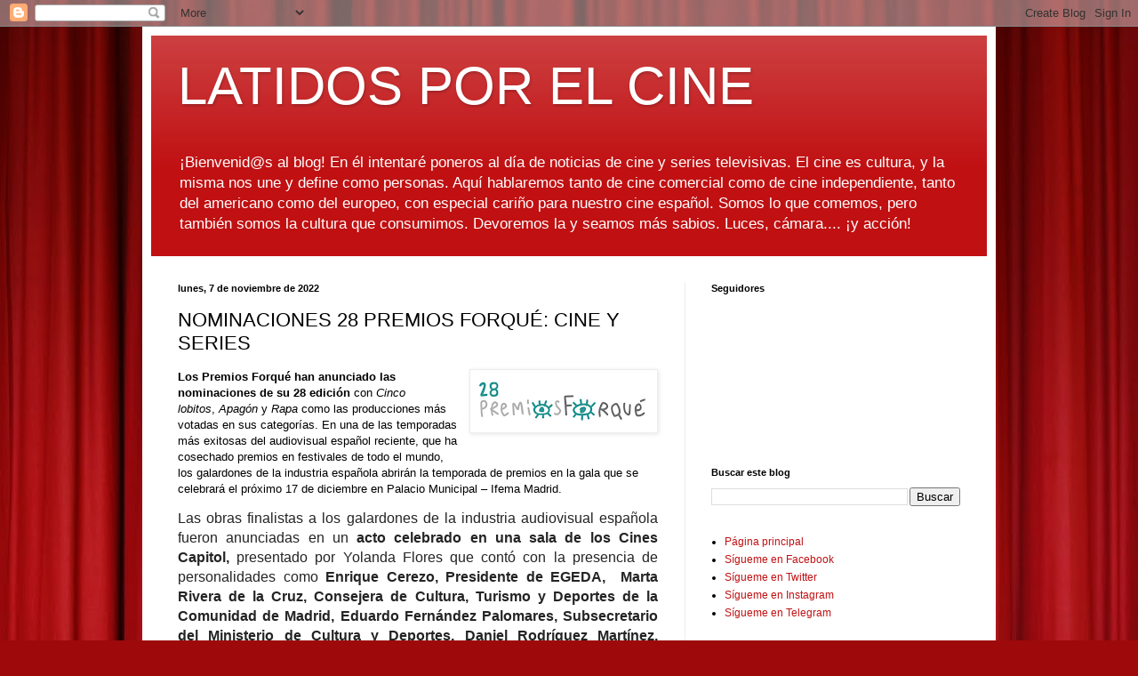

--- FILE ---
content_type: text/html; charset=UTF-8
request_url: https://www.latidosporelcine.com/2022/11/nominaciones-28-premios-forque-cine-y.html
body_size: 18232
content:
<!DOCTYPE html>
<html class='v2' dir='ltr' lang='es'>
<head>
<link href='https://www.blogger.com/static/v1/widgets/335934321-css_bundle_v2.css' rel='stylesheet' type='text/css'/>
<meta content='width=1100' name='viewport'/>
<meta content='text/html; charset=UTF-8' http-equiv='Content-Type'/>
<meta content='blogger' name='generator'/>
<link href='https://www.latidosporelcine.com/favicon.ico' rel='icon' type='image/x-icon'/>
<link href='https://www.latidosporelcine.com/2022/11/nominaciones-28-premios-forque-cine-y.html' rel='canonical'/>
<link rel="alternate" type="application/atom+xml" title="LATIDOS POR EL CINE - Atom" href="https://www.latidosporelcine.com/feeds/posts/default" />
<link rel="alternate" type="application/rss+xml" title="LATIDOS POR EL CINE - RSS" href="https://www.latidosporelcine.com/feeds/posts/default?alt=rss" />
<link rel="service.post" type="application/atom+xml" title="LATIDOS POR EL CINE - Atom" href="https://www.blogger.com/feeds/5970065665466641539/posts/default" />

<link rel="alternate" type="application/atom+xml" title="LATIDOS POR EL CINE - Atom" href="https://www.latidosporelcine.com/feeds/5628394772489787616/comments/default" />
<!--Can't find substitution for tag [blog.ieCssRetrofitLinks]-->
<link href='https://blogger.googleusercontent.com/img/b/R29vZ2xl/AVvXsEhYB70ktyDWSc3ozHqP3QbmitQ4J58TL92YsyQN7p1fn1g6RrKKY_WBI8nJcIAr5_q1JzhGldfrFE7vVA-TIf5zaEPokfBpjF6jGNEFEpLImcRHFISmR-VJdFTgXAH0O1WdyWeJ9YEUFH-n3jutRHAIBT677rnM0UHv-My3Z8uuwGcXOkWKOfPfDRoy8Q/w200-h60/descarga.png' rel='image_src'/>
<meta content='https://www.latidosporelcine.com/2022/11/nominaciones-28-premios-forque-cine-y.html' property='og:url'/>
<meta content='NOMINACIONES 28 PREMIOS FORQUÉ: CINE Y SERIES' property='og:title'/>
<meta content='Blog noticias de cine y series. Latidos. latidosporelcine' property='og:description'/>
<meta content='https://blogger.googleusercontent.com/img/b/R29vZ2xl/AVvXsEhYB70ktyDWSc3ozHqP3QbmitQ4J58TL92YsyQN7p1fn1g6RrKKY_WBI8nJcIAr5_q1JzhGldfrFE7vVA-TIf5zaEPokfBpjF6jGNEFEpLImcRHFISmR-VJdFTgXAH0O1WdyWeJ9YEUFH-n3jutRHAIBT677rnM0UHv-My3Z8uuwGcXOkWKOfPfDRoy8Q/w1200-h630-p-k-no-nu/descarga.png' property='og:image'/>
<title>LATIDOS POR EL CINE: NOMINACIONES 28 PREMIOS FORQUÉ: CINE Y SERIES</title>
<style id='page-skin-1' type='text/css'><!--
/*
-----------------------------------------------
Blogger Template Style
Name:     Simple
Designer: Blogger
URL:      www.blogger.com
----------------------------------------------- */
/* Content
----------------------------------------------- */
body {
font: normal normal 12px Arial, Tahoma, Helvetica, FreeSans, sans-serif;
color: #000000;
background: #9e090b url(//themes.googleusercontent.com/image?id=1boR97_H6UQaN1T-UDoOA5RZ3VHSD15X6Ah6l4I5cXbUkypGjXGLF-rNXu9nFHI0MIjO2) no-repeat fixed top center /* Credit: i-bob (http://www.istockphoto.com/file_closeup.php?id=4311112&platform=blogger) */;
padding: 0 40px 40px 40px;
}
html body .region-inner {
min-width: 0;
max-width: 100%;
width: auto;
}
h2 {
font-size: 22px;
}
a:link {
text-decoration:none;
color: #c01012;
}
a:visited {
text-decoration:none;
color: #838383;
}
a:hover {
text-decoration:underline;
color: #f52000;
}
.body-fauxcolumn-outer .fauxcolumn-inner {
background: transparent none repeat scroll top left;
_background-image: none;
}
.body-fauxcolumn-outer .cap-top {
position: absolute;
z-index: 1;
height: 400px;
width: 100%;
}
.body-fauxcolumn-outer .cap-top .cap-left {
width: 100%;
background: transparent none repeat-x scroll top left;
_background-image: none;
}
.content-outer {
-moz-box-shadow: 0 0 40px rgba(0, 0, 0, .15);
-webkit-box-shadow: 0 0 5px rgba(0, 0, 0, .15);
-goog-ms-box-shadow: 0 0 10px #333333;
box-shadow: 0 0 40px rgba(0, 0, 0, .15);
margin-bottom: 1px;
}
.content-inner {
padding: 10px 10px;
}
.content-inner {
background-color: #ffffff;
}
/* Header
----------------------------------------------- */
.header-outer {
background: #c01012 url(https://resources.blogblog.com/blogblog/data/1kt/simple/gradients_light.png) repeat-x scroll 0 -400px;
_background-image: none;
}
.Header h1 {
font: normal normal 60px Arial, Tahoma, Helvetica, FreeSans, sans-serif;
color: #ffffff;
text-shadow: 1px 2px 3px rgba(0, 0, 0, .2);
}
.Header h1 a {
color: #ffffff;
}
.Header .description {
font-size: 140%;
color: #ffffff;
}
.header-inner .Header .titlewrapper {
padding: 22px 30px;
}
.header-inner .Header .descriptionwrapper {
padding: 0 30px;
}
/* Tabs
----------------------------------------------- */
.tabs-inner .section:first-child {
border-top: 0 solid #ececec;
}
.tabs-inner .section:first-child ul {
margin-top: -0;
border-top: 0 solid #ececec;
border-left: 0 solid #ececec;
border-right: 0 solid #ececec;
}
.tabs-inner .widget ul {
background: #f3f3f3 url(https://resources.blogblog.com/blogblog/data/1kt/simple/gradients_light.png) repeat-x scroll 0 -800px;
_background-image: none;
border-bottom: 1px solid #ececec;
margin-top: 0;
margin-left: -30px;
margin-right: -30px;
}
.tabs-inner .widget li a {
display: inline-block;
padding: .6em 1em;
font: normal normal 14px Arial, Tahoma, Helvetica, FreeSans, sans-serif;
color: #959595;
border-left: 1px solid #ffffff;
border-right: 1px solid #ececec;
}
.tabs-inner .widget li:first-child a {
border-left: none;
}
.tabs-inner .widget li.selected a, .tabs-inner .widget li a:hover {
color: #000000;
background-color: #ececec;
text-decoration: none;
}
/* Columns
----------------------------------------------- */
.main-outer {
border-top: 0 solid #ececec;
}
.fauxcolumn-left-outer .fauxcolumn-inner {
border-right: 1px solid #ececec;
}
.fauxcolumn-right-outer .fauxcolumn-inner {
border-left: 1px solid #ececec;
}
/* Headings
----------------------------------------------- */
div.widget > h2,
div.widget h2.title {
margin: 0 0 1em 0;
font: normal bold 11px Arial, Tahoma, Helvetica, FreeSans, sans-serif;
color: #000000;
}
/* Widgets
----------------------------------------------- */
.widget .zippy {
color: #959595;
text-shadow: 2px 2px 1px rgba(0, 0, 0, .1);
}
.widget .popular-posts ul {
list-style: none;
}
/* Posts
----------------------------------------------- */
h2.date-header {
font: normal bold 11px Arial, Tahoma, Helvetica, FreeSans, sans-serif;
}
.date-header span {
background-color: rgba(0, 0, 0, 0);
color: #000000;
padding: inherit;
letter-spacing: inherit;
margin: inherit;
}
.main-inner {
padding-top: 30px;
padding-bottom: 30px;
}
.main-inner .column-center-inner {
padding: 0 15px;
}
.main-inner .column-center-inner .section {
margin: 0 15px;
}
.post {
margin: 0 0 25px 0;
}
h3.post-title, .comments h4 {
font: normal normal 22px Arial, Tahoma, Helvetica, FreeSans, sans-serif;
margin: .75em 0 0;
}
.post-body {
font-size: 110%;
line-height: 1.4;
position: relative;
}
.post-body img, .post-body .tr-caption-container, .Profile img, .Image img,
.BlogList .item-thumbnail img {
padding: 2px;
background: #ffffff;
border: 1px solid #ececec;
-moz-box-shadow: 1px 1px 5px rgba(0, 0, 0, .1);
-webkit-box-shadow: 1px 1px 5px rgba(0, 0, 0, .1);
box-shadow: 1px 1px 5px rgba(0, 0, 0, .1);
}
.post-body img, .post-body .tr-caption-container {
padding: 5px;
}
.post-body .tr-caption-container {
color: #000000;
}
.post-body .tr-caption-container img {
padding: 0;
background: transparent;
border: none;
-moz-box-shadow: 0 0 0 rgba(0, 0, 0, .1);
-webkit-box-shadow: 0 0 0 rgba(0, 0, 0, .1);
box-shadow: 0 0 0 rgba(0, 0, 0, .1);
}
.post-header {
margin: 0 0 1.5em;
line-height: 1.6;
font-size: 90%;
}
.post-footer {
margin: 20px -2px 0;
padding: 5px 10px;
color: #5e5e5e;
background-color: #f7f7f7;
border-bottom: 1px solid #ececec;
line-height: 1.6;
font-size: 90%;
}
#comments .comment-author {
padding-top: 1.5em;
border-top: 1px solid #ececec;
background-position: 0 1.5em;
}
#comments .comment-author:first-child {
padding-top: 0;
border-top: none;
}
.avatar-image-container {
margin: .2em 0 0;
}
#comments .avatar-image-container img {
border: 1px solid #ececec;
}
/* Comments
----------------------------------------------- */
.comments .comments-content .icon.blog-author {
background-repeat: no-repeat;
background-image: url([data-uri]);
}
.comments .comments-content .loadmore a {
border-top: 1px solid #959595;
border-bottom: 1px solid #959595;
}
.comments .comment-thread.inline-thread {
background-color: #f7f7f7;
}
.comments .continue {
border-top: 2px solid #959595;
}
/* Accents
---------------------------------------------- */
.section-columns td.columns-cell {
border-left: 1px solid #ececec;
}
.blog-pager {
background: transparent none no-repeat scroll top center;
}
.blog-pager-older-link, .home-link,
.blog-pager-newer-link {
background-color: #ffffff;
padding: 5px;
}
.footer-outer {
border-top: 0 dashed #bbbbbb;
}
/* Mobile
----------------------------------------------- */
body.mobile  {
background-size: auto;
}
.mobile .body-fauxcolumn-outer {
background: transparent none repeat scroll top left;
}
.mobile .body-fauxcolumn-outer .cap-top {
background-size: 100% auto;
}
.mobile .content-outer {
-webkit-box-shadow: 0 0 3px rgba(0, 0, 0, .15);
box-shadow: 0 0 3px rgba(0, 0, 0, .15);
}
.mobile .tabs-inner .widget ul {
margin-left: 0;
margin-right: 0;
}
.mobile .post {
margin: 0;
}
.mobile .main-inner .column-center-inner .section {
margin: 0;
}
.mobile .date-header span {
padding: 0.1em 10px;
margin: 0 -10px;
}
.mobile h3.post-title {
margin: 0;
}
.mobile .blog-pager {
background: transparent none no-repeat scroll top center;
}
.mobile .footer-outer {
border-top: none;
}
.mobile .main-inner, .mobile .footer-inner {
background-color: #ffffff;
}
.mobile-index-contents {
color: #000000;
}
.mobile-link-button {
background-color: #c01012;
}
.mobile-link-button a:link, .mobile-link-button a:visited {
color: #ffffff;
}
.mobile .tabs-inner .section:first-child {
border-top: none;
}
.mobile .tabs-inner .PageList .widget-content {
background-color: #ececec;
color: #000000;
border-top: 1px solid #ececec;
border-bottom: 1px solid #ececec;
}
.mobile .tabs-inner .PageList .widget-content .pagelist-arrow {
border-left: 1px solid #ececec;
}

--></style>
<style id='template-skin-1' type='text/css'><!--
body {
min-width: 960px;
}
.content-outer, .content-fauxcolumn-outer, .region-inner {
min-width: 960px;
max-width: 960px;
_width: 960px;
}
.main-inner .columns {
padding-left: 0;
padding-right: 340px;
}
.main-inner .fauxcolumn-center-outer {
left: 0;
right: 340px;
/* IE6 does not respect left and right together */
_width: expression(this.parentNode.offsetWidth -
parseInt("0") -
parseInt("340px") + 'px');
}
.main-inner .fauxcolumn-left-outer {
width: 0;
}
.main-inner .fauxcolumn-right-outer {
width: 340px;
}
.main-inner .column-left-outer {
width: 0;
right: 100%;
margin-left: -0;
}
.main-inner .column-right-outer {
width: 340px;
margin-right: -340px;
}
#layout {
min-width: 0;
}
#layout .content-outer {
min-width: 0;
width: 800px;
}
#layout .region-inner {
min-width: 0;
width: auto;
}
body#layout div.add_widget {
padding: 8px;
}
body#layout div.add_widget a {
margin-left: 32px;
}
--></style>
<style>
    body {background-image:url(\/\/themes.googleusercontent.com\/image?id=1boR97_H6UQaN1T-UDoOA5RZ3VHSD15X6Ah6l4I5cXbUkypGjXGLF-rNXu9nFHI0MIjO2);}
    
@media (max-width: 200px) { body {background-image:url(\/\/themes.googleusercontent.com\/image?id=1boR97_H6UQaN1T-UDoOA5RZ3VHSD15X6Ah6l4I5cXbUkypGjXGLF-rNXu9nFHI0MIjO2&options=w200);}}
@media (max-width: 400px) and (min-width: 201px) { body {background-image:url(\/\/themes.googleusercontent.com\/image?id=1boR97_H6UQaN1T-UDoOA5RZ3VHSD15X6Ah6l4I5cXbUkypGjXGLF-rNXu9nFHI0MIjO2&options=w400);}}
@media (max-width: 800px) and (min-width: 401px) { body {background-image:url(\/\/themes.googleusercontent.com\/image?id=1boR97_H6UQaN1T-UDoOA5RZ3VHSD15X6Ah6l4I5cXbUkypGjXGLF-rNXu9nFHI0MIjO2&options=w800);}}
@media (max-width: 1200px) and (min-width: 801px) { body {background-image:url(\/\/themes.googleusercontent.com\/image?id=1boR97_H6UQaN1T-UDoOA5RZ3VHSD15X6Ah6l4I5cXbUkypGjXGLF-rNXu9nFHI0MIjO2&options=w1200);}}
/* Last tag covers anything over one higher than the previous max-size cap. */
@media (min-width: 1201px) { body {background-image:url(\/\/themes.googleusercontent.com\/image?id=1boR97_H6UQaN1T-UDoOA5RZ3VHSD15X6Ah6l4I5cXbUkypGjXGLF-rNXu9nFHI0MIjO2&options=w1600);}}
  </style>
<script type='text/javascript'>
        (function(i,s,o,g,r,a,m){i['GoogleAnalyticsObject']=r;i[r]=i[r]||function(){
        (i[r].q=i[r].q||[]).push(arguments)},i[r].l=1*new Date();a=s.createElement(o),
        m=s.getElementsByTagName(o)[0];a.async=1;a.src=g;m.parentNode.insertBefore(a,m)
        })(window,document,'script','https://www.google-analytics.com/analytics.js','ga');
        ga('create', 'UA-136512657-1', 'auto', 'blogger');
        ga('blogger.send', 'pageview');
      </script>
<link href='https://www.blogger.com/dyn-css/authorization.css?targetBlogID=5970065665466641539&amp;zx=e41d2734-554c-4182-80d0-a0846826b8d0' media='none' onload='if(media!=&#39;all&#39;)media=&#39;all&#39;' rel='stylesheet'/><noscript><link href='https://www.blogger.com/dyn-css/authorization.css?targetBlogID=5970065665466641539&amp;zx=e41d2734-554c-4182-80d0-a0846826b8d0' rel='stylesheet'/></noscript>
<meta name='google-adsense-platform-account' content='ca-host-pub-1556223355139109'/>
<meta name='google-adsense-platform-domain' content='blogspot.com'/>

</head>
<body class='loading variant-bold'>
<div class='navbar section' id='navbar' name='Barra de navegación'><div class='widget Navbar' data-version='1' id='Navbar1'><script type="text/javascript">
    function setAttributeOnload(object, attribute, val) {
      if(window.addEventListener) {
        window.addEventListener('load',
          function(){ object[attribute] = val; }, false);
      } else {
        window.attachEvent('onload', function(){ object[attribute] = val; });
      }
    }
  </script>
<div id="navbar-iframe-container"></div>
<script type="text/javascript" src="https://apis.google.com/js/platform.js"></script>
<script type="text/javascript">
      gapi.load("gapi.iframes:gapi.iframes.style.bubble", function() {
        if (gapi.iframes && gapi.iframes.getContext) {
          gapi.iframes.getContext().openChild({
              url: 'https://www.blogger.com/navbar/5970065665466641539?po\x3d5628394772489787616\x26origin\x3dhttps://www.latidosporelcine.com',
              where: document.getElementById("navbar-iframe-container"),
              id: "navbar-iframe"
          });
        }
      });
    </script><script type="text/javascript">
(function() {
var script = document.createElement('script');
script.type = 'text/javascript';
script.src = '//pagead2.googlesyndication.com/pagead/js/google_top_exp.js';
var head = document.getElementsByTagName('head')[0];
if (head) {
head.appendChild(script);
}})();
</script>
</div></div>
<div class='body-fauxcolumns'>
<div class='fauxcolumn-outer body-fauxcolumn-outer'>
<div class='cap-top'>
<div class='cap-left'></div>
<div class='cap-right'></div>
</div>
<div class='fauxborder-left'>
<div class='fauxborder-right'></div>
<div class='fauxcolumn-inner'>
</div>
</div>
<div class='cap-bottom'>
<div class='cap-left'></div>
<div class='cap-right'></div>
</div>
</div>
</div>
<div class='content'>
<div class='content-fauxcolumns'>
<div class='fauxcolumn-outer content-fauxcolumn-outer'>
<div class='cap-top'>
<div class='cap-left'></div>
<div class='cap-right'></div>
</div>
<div class='fauxborder-left'>
<div class='fauxborder-right'></div>
<div class='fauxcolumn-inner'>
</div>
</div>
<div class='cap-bottom'>
<div class='cap-left'></div>
<div class='cap-right'></div>
</div>
</div>
</div>
<div class='content-outer'>
<div class='content-cap-top cap-top'>
<div class='cap-left'></div>
<div class='cap-right'></div>
</div>
<div class='fauxborder-left content-fauxborder-left'>
<div class='fauxborder-right content-fauxborder-right'></div>
<div class='content-inner'>
<header>
<div class='header-outer'>
<div class='header-cap-top cap-top'>
<div class='cap-left'></div>
<div class='cap-right'></div>
</div>
<div class='fauxborder-left header-fauxborder-left'>
<div class='fauxborder-right header-fauxborder-right'></div>
<div class='region-inner header-inner'>
<div class='header section' id='header' name='Cabecera'><div class='widget Header' data-version='1' id='Header1'>
<div id='header-inner'>
<div class='titlewrapper'>
<h1 class='title'>
<a href='https://www.latidosporelcine.com/'>
LATIDOS POR EL CINE
</a>
</h1>
</div>
<div class='descriptionwrapper'>
<p class='description'><span>&#161;Bienvenid@s al blog! En él intentaré poneros al día de noticias de cine y series televisivas. El cine es cultura, y la misma nos une y define como personas. Aquí hablaremos tanto de cine comercial como de cine independiente, tanto del americano como del europeo, con especial cariño para nuestro cine español. Somos lo que comemos, pero también somos la cultura que consumimos. Devoremos la y seamos más sabios. Luces, cámara.... &#161;y acción!</span></p>
</div>
</div>
</div></div>
</div>
</div>
<div class='header-cap-bottom cap-bottom'>
<div class='cap-left'></div>
<div class='cap-right'></div>
</div>
</div>
</header>
<div class='tabs-outer'>
<div class='tabs-cap-top cap-top'>
<div class='cap-left'></div>
<div class='cap-right'></div>
</div>
<div class='fauxborder-left tabs-fauxborder-left'>
<div class='fauxborder-right tabs-fauxborder-right'></div>
<div class='region-inner tabs-inner'>
<div class='tabs no-items section' id='crosscol' name='Multicolumnas'></div>
<div class='tabs no-items section' id='crosscol-overflow' name='Cross-Column 2'></div>
</div>
</div>
<div class='tabs-cap-bottom cap-bottom'>
<div class='cap-left'></div>
<div class='cap-right'></div>
</div>
</div>
<div class='main-outer'>
<div class='main-cap-top cap-top'>
<div class='cap-left'></div>
<div class='cap-right'></div>
</div>
<div class='fauxborder-left main-fauxborder-left'>
<div class='fauxborder-right main-fauxborder-right'></div>
<div class='region-inner main-inner'>
<div class='columns fauxcolumns'>
<div class='fauxcolumn-outer fauxcolumn-center-outer'>
<div class='cap-top'>
<div class='cap-left'></div>
<div class='cap-right'></div>
</div>
<div class='fauxborder-left'>
<div class='fauxborder-right'></div>
<div class='fauxcolumn-inner'>
</div>
</div>
<div class='cap-bottom'>
<div class='cap-left'></div>
<div class='cap-right'></div>
</div>
</div>
<div class='fauxcolumn-outer fauxcolumn-left-outer'>
<div class='cap-top'>
<div class='cap-left'></div>
<div class='cap-right'></div>
</div>
<div class='fauxborder-left'>
<div class='fauxborder-right'></div>
<div class='fauxcolumn-inner'>
</div>
</div>
<div class='cap-bottom'>
<div class='cap-left'></div>
<div class='cap-right'></div>
</div>
</div>
<div class='fauxcolumn-outer fauxcolumn-right-outer'>
<div class='cap-top'>
<div class='cap-left'></div>
<div class='cap-right'></div>
</div>
<div class='fauxborder-left'>
<div class='fauxborder-right'></div>
<div class='fauxcolumn-inner'>
</div>
</div>
<div class='cap-bottom'>
<div class='cap-left'></div>
<div class='cap-right'></div>
</div>
</div>
<!-- corrects IE6 width calculation -->
<div class='columns-inner'>
<div class='column-center-outer'>
<div class='column-center-inner'>
<div class='main section' id='main' name='Principal'><div class='widget Blog' data-version='1' id='Blog1'>
<div class='blog-posts hfeed'>

          <div class="date-outer">
        
<h2 class='date-header'><span>lunes, 7 de noviembre de 2022</span></h2>

          <div class="date-posts">
        
<div class='post-outer'>
<div class='post hentry uncustomized-post-template' itemprop='blogPost' itemscope='itemscope' itemtype='http://schema.org/BlogPosting'>
<meta content='https://blogger.googleusercontent.com/img/b/R29vZ2xl/AVvXsEhYB70ktyDWSc3ozHqP3QbmitQ4J58TL92YsyQN7p1fn1g6RrKKY_WBI8nJcIAr5_q1JzhGldfrFE7vVA-TIf5zaEPokfBpjF6jGNEFEpLImcRHFISmR-VJdFTgXAH0O1WdyWeJ9YEUFH-n3jutRHAIBT677rnM0UHv-My3Z8uuwGcXOkWKOfPfDRoy8Q/w200-h60/descarga.png' itemprop='image_url'/>
<meta content='5970065665466641539' itemprop='blogId'/>
<meta content='5628394772489787616' itemprop='postId'/>
<a name='5628394772489787616'></a>
<h3 class='post-title entry-title' itemprop='name'>
NOMINACIONES 28 PREMIOS FORQUÉ: CINE Y SERIES
</h3>
<div class='post-header'>
<div class='post-header-line-1'></div>
</div>
<div class='post-body entry-content' id='post-body-5628394772489787616' itemprop='description articleBody'>
<p><b style="background-color: white; color: inherit; font-family: Verdana, sans-serif; font-size: inherit; font-style: inherit; font-variant-caps: inherit; font-variant-ligatures: inherit; text-align: justify;"></b></p><div class="separator" style="clear: both; text-align: center;"><b style="background-color: white; color: inherit; font-family: Verdana, sans-serif; font-size: inherit; font-style: inherit; font-variant-caps: inherit; font-variant-ligatures: inherit; text-align: justify;"><a href="https://blogger.googleusercontent.com/img/b/R29vZ2xl/AVvXsEhYB70ktyDWSc3ozHqP3QbmitQ4J58TL92YsyQN7p1fn1g6RrKKY_WBI8nJcIAr5_q1JzhGldfrFE7vVA-TIf5zaEPokfBpjF6jGNEFEpLImcRHFISmR-VJdFTgXAH0O1WdyWeJ9YEUFH-n3jutRHAIBT677rnM0UHv-My3Z8uuwGcXOkWKOfPfDRoy8Q/s554/descarga.png" imageanchor="1" style="clear: right; float: right; margin-bottom: 1em; margin-left: 1em;"><img border="0" data-original-height="167" data-original-width="554" height="60" src="https://blogger.googleusercontent.com/img/b/R29vZ2xl/AVvXsEhYB70ktyDWSc3ozHqP3QbmitQ4J58TL92YsyQN7p1fn1g6RrKKY_WBI8nJcIAr5_q1JzhGldfrFE7vVA-TIf5zaEPokfBpjF6jGNEFEpLImcRHFISmR-VJdFTgXAH0O1WdyWeJ9YEUFH-n3jutRHAIBT677rnM0UHv-My3Z8uuwGcXOkWKOfPfDRoy8Q/w200-h60/descarga.png" width="200" /></a></b></div><b style="background-color: white; color: inherit; font-family: Verdana, sans-serif; font-size: inherit; font-style: inherit; font-variant-caps: inherit; font-variant-ligatures: inherit; text-align: justify;">Los Premios Forqué han anunciado las nominaciones de su 28 edición&nbsp;</b><span style="background-color: white; color: inherit; font-family: Verdana, sans-serif; font-size: inherit; font-style: inherit; font-variant-caps: inherit; font-variant-ligatures: inherit; font-weight: inherit; text-align: justify;">con</span><span style="background-color: white; color: inherit; font-family: Verdana, sans-serif; font-size: inherit; font-style: inherit; font-variant-caps: inherit; font-variant-ligatures: inherit; font-weight: inherit; text-align: justify;">&nbsp;</span><i style="background-color: white; color: inherit; font-family: Verdana, sans-serif; font-size: inherit; font-variant-caps: inherit; font-variant-ligatures: inherit; font-weight: inherit; text-align: justify;">Cinco lobitos</i><span style="background-color: white; color: inherit; font-family: Verdana, sans-serif; font-size: inherit; font-style: inherit; font-variant-caps: inherit; font-variant-ligatures: inherit; font-weight: inherit; text-align: justify;">,</span><span style="background-color: white; color: inherit; font-family: Verdana, sans-serif; font-size: inherit; font-style: inherit; font-variant-caps: inherit; font-variant-ligatures: inherit; font-weight: inherit; text-align: justify;">&nbsp;</span><i style="background-color: white; color: inherit; font-family: Verdana, sans-serif; font-size: inherit; font-variant-caps: inherit; font-variant-ligatures: inherit; font-weight: inherit; text-align: justify;">Apagón&nbsp;</i><span style="background-color: white; color: inherit; font-family: Verdana, sans-serif; font-size: inherit; font-style: inherit; font-variant-caps: inherit; font-variant-ligatures: inherit; font-weight: inherit; text-align: justify;">y</span><span style="background-color: white; color: inherit; font-family: Verdana, sans-serif; font-size: inherit; font-style: inherit; font-variant-caps: inherit; font-variant-ligatures: inherit; font-weight: inherit; text-align: justify;">&nbsp;</span><i style="background-color: white; color: inherit; font-family: Verdana, sans-serif; font-size: inherit; font-variant-caps: inherit; font-variant-ligatures: inherit; font-weight: inherit; text-align: justify;">Rapa&nbsp;</i><span style="background-color: white; color: inherit; font-family: Verdana, sans-serif; font-size: inherit; font-style: inherit; font-variant-caps: inherit; font-variant-ligatures: inherit; font-weight: inherit; text-align: justify;">como las producciones más votadas en sus categorías. En una de las temporadas más exitosas del audiovisual español reciente, que ha cosechado premios en festivales de todo el mundo, los galardones de la industria española abrirán la temporada de premios en la gala que se celebrará el próximo 17 de diciembre en Palacio Municipal &#8211; Ifema Madrid.</span><p></p><p class="x_MsoNormal" style="background-color: white; color: #242424; font-family: &quot;Times New Roman&quot;, serif; font-size: 12pt; margin: 0cm; text-align: justify;"><span style="color: inherit; font-family: Verdana, sans-serif; font-size: inherit; font-style: inherit; font-variant-caps: inherit; font-variant-ligatures: inherit; font-weight: inherit;">Las obras finalistas a los galardones de la industria audiovisual española fueron anunciadas en un</span><span style="color: inherit; font-family: Verdana, sans-serif; font-size: inherit; font-style: inherit; font-variant-caps: inherit; font-variant-ligatures: inherit; font-weight: inherit;">&nbsp;</span><b style="color: inherit; font-family: Verdana, sans-serif; font-size: inherit; font-style: inherit; font-variant-caps: inherit; font-variant-ligatures: inherit;">acto celebrado en una sala de los Cines Capitol,&nbsp;</b><span style="color: inherit; font-family: Verdana, sans-serif; font-size: inherit; font-style: inherit; font-variant-caps: inherit; font-variant-ligatures: inherit; font-weight: inherit;">presentado por Yolanda Flores que contó con la presencia de personalidades como</span><b style="color: inherit; font-family: Verdana, sans-serif; font-size: inherit; font-style: inherit; font-variant-caps: inherit; font-variant-ligatures: inherit;">&nbsp;Enrique Cerezo, Presidente de EGEDA,&nbsp; Marta Rivera de la Cruz, Consejera de Cultura, Turismo y Deportes de la Comunidad de Madrid, Eduardo Fernández Palomares, Subsecretario del Ministerio de Cultura y Deportes, Daniel Rodríguez Martínez, Viceconsejero de Cultura y Turismo de la Comunidad de Madrid o Andrea Levy, Delegada Área de Gobierno de Cultura, Turismo y Deportes del Ayuntamiento de Madrid</b><span style="color: inherit; font-family: Verdana, sans-serif; font-size: inherit; font-style: inherit; font-variant-caps: inherit; font-variant-ligatures: inherit; font-weight: inherit;">. Los encargados de desvelar las obras finalistas fueron los actores</span><span style="color: inherit; font-family: Verdana, sans-serif; font-size: inherit; font-style: inherit; font-variant-caps: inherit; font-variant-ligatures: inherit; font-weight: inherit;">&nbsp;</span><b style="color: inherit; font-family: Verdana, sans-serif; font-size: inherit; font-style: inherit; font-variant-caps: inherit; font-variant-ligatures: inherit;">Álvaro Rico, Amaia Salamanca, Eduardo Noriega y Macarena García y el director, Luc Knowles</b><span style="color: inherit; font-family: Verdana, sans-serif; font-size: inherit; font-style: inherit; font-variant-caps: inherit; font-variant-ligatures: inherit; font-weight: inherit;">.</span></p><p class="x_MsoNormal" style="background-color: white; color: #242424; font-family: &quot;Times New Roman&quot;, serif; font-size: 12pt; margin: 0cm; text-align: justify;"><span class="x_apple-converted-space" style="border: 0px; color: inherit; font: inherit; margin: 0px; padding: 0px; vertical-align: baseline;"><span lang="ES-MX" style="border: 0px; color: inherit; font-family: Verdana, sans-serif; font-size: inherit; font-stretch: inherit; font-style: inherit; font-variant: inherit; font-weight: inherit; line-height: inherit; margin: 0px; padding: 0px; vertical-align: baseline;">&nbsp;</span></span></p><p class="x_MsoNormal" style="background-color: white; color: #242424; font-family: &quot;Times New Roman&quot;, serif; font-size: 12pt; margin: 0cm; text-align: justify;"><span class="x_apple-converted-space" style="border: 0px; color: inherit; font: inherit; margin: 0px; padding: 0px; vertical-align: baseline;"><span lang="ES-MX" style="border: 0px; color: inherit; font-family: Verdana, sans-serif; font-size: inherit; font-stretch: inherit; font-style: inherit; font-variant: inherit; font-weight: inherit; line-height: inherit; margin: 0px; padding: 0px; vertical-align: baseline;">La citada&nbsp;<b><i>Cinco lobitos</i>,&nbsp;</b>la película más votada en el apartado cinematográfico con cuatro nominaciones<b>, competirá con&nbsp;<a name="x__Hlk118622747" style="border: 0px; font: inherit; margin: 0px; padding: 0px; vertical-align: baseline;"><i>Alcarràs</i></a>,&nbsp;</b>ganadora del Oso de Oro del prestigioso Festival de Berlín<b>,&nbsp;<i>As Bestas</i>&nbsp;y&nbsp;<i>Modelo 77</i></b>&nbsp;por el&nbsp;<b>Premio Forqué al Mejor Largometraje de Ficción y/o Animación</b>, que asciende a 30.000&#8364;.</span></span></p><p class="x_MsoNormal" style="background-color: white; color: #242424; font-family: &quot;Times New Roman&quot;, serif; font-size: 12pt; margin: 0cm; text-align: justify;"><span class="x_apple-converted-space" style="border: 0px; color: inherit; font: inherit; margin: 0px; padding: 0px; vertical-align: baseline;"><span lang="ES-MX" style="border: 0px; color: inherit; font-family: Verdana, sans-serif; font-size: inherit; font-stretch: inherit; font-style: inherit; font-variant: inherit; font-weight: inherit; line-height: inherit; margin: 0px; padding: 0px; vertical-align: baseline;">&nbsp;</span></span></p><p class="x_MsoNormal" style="background-color: white; color: #242424; font-family: &quot;Times New Roman&quot;, serif; font-size: 12pt; margin: 0cm; text-align: justify;"><span class="x_apple-converted-space" style="border: 0px; color: inherit; font: inherit; margin: 0px; padding: 0px; vertical-align: baseline;"><span lang="ES-MX" style="border: 0px; color: inherit; font-family: Verdana, sans-serif; font-size: inherit; font-stretch: inherit; font-style: inherit; font-variant: inherit; font-weight: inherit; line-height: inherit; margin: 0px; padding: 0px; vertical-align: baseline;">En el apartado televisivo, donde&nbsp;<i>Apagón&nbsp;</i>y&nbsp;<i>Rapa</i>&nbsp;optan a tres galardones, las obras que compiten por el premio a la&nbsp;<b>Mejor Serie de Ficción</b>&nbsp;dotado con 6.000&#8364; son las ya citadas&nbsp;<b><i>Apagón y Rapa</i></b>, e<b><i>&nbsp;Historias para no dormir</i></b>, actualización de la clásica antología de Chicho Ibáñez Serrador<b><i>&nbsp;</i></b>y&nbsp;<b><i>La unidad (T2)</i></b>, de Dani de la Torre y Alberto Marini.</span></span></p><p class="x_MsoNormal" style="background-color: white; color: #242424; font-family: &quot;Times New Roman&quot;, serif; font-size: 12pt; margin: 0cm; text-align: justify;"><span class="x_apple-converted-space" style="border: 0px; color: inherit; font: inherit; margin: 0px; padding: 0px; vertical-align: baseline;"><span lang="ES-MX" style="border: 0px; color: inherit; font-family: Verdana, sans-serif; font-size: inherit; font-stretch: inherit; font-style: inherit; font-variant: inherit; font-weight: inherit; line-height: inherit; margin: 0px; padding: 0px; vertical-align: baseline;"><br /></span></span></p><p class="x_MsoNormal" style="background-color: white; color: #242424; font-family: &quot;Times New Roman&quot;, serif; font-size: 12pt; margin: 0cm; text-align: justify;"><span class="x_apple-converted-space" style="border: 0px; color: inherit; font: inherit; margin: 0px; padding: 0px; vertical-align: baseline;"><b><span lang="ES-MX" style="border: 0px; color: inherit; font-family: Verdana, sans-serif; font-size: inherit; font-stretch: inherit; font-style: inherit; font-variant: inherit; font-weight: inherit; line-height: inherit; margin: 0px; padding: 0px; vertical-align: baseline;">LA REÑIDA COMPETICIÓN POR EL PREMIO FORQUÉ<i></i></span></b></span></p><p class="x_MsoNormal" style="background-color: white; color: #242424; font-family: &quot;Times New Roman&quot;, serif; font-size: 12pt; margin: 0cm; text-align: justify;"><span class="x_apple-converted-space" style="border: 0px; color: inherit; font: inherit; margin: 0px; padding: 0px; vertical-align: baseline;"><span lang="ES-MX" style="border: 0px; color: inherit; font-family: Verdana, sans-serif; font-size: inherit; font-stretch: inherit; font-style: inherit; font-variant: inherit; font-weight: inherit; line-height: inherit; margin: 0px; padding: 0px; vertical-align: baseline;">&nbsp;</span></span></p><p class="x_MsoNormal" style="background-color: white; color: #242424; font-family: &quot;Times New Roman&quot;, serif; font-size: 12pt; margin: 0cm; text-align: justify;"><span class="x_apple-converted-space" style="border: 0px; color: inherit; font: inherit; margin: 0px; padding: 0px; vertical-align: baseline;"><span lang="ES-MX" style="border: 0px; color: inherit; font-family: Verdana, sans-serif; font-size: inherit; font-stretch: inherit; font-style: inherit; font-variant: inherit; font-weight: inherit; line-height: inherit; margin: 0px; padding: 0px; vertical-align: baseline;">El debut en largometraje de Alauda Ruiz de Azúa,<b>&nbsp;una historia familiar sobre la vida y la muerte que aborda maternidad, cuidados y desarraigo&nbsp;</b>que le valió la Biznaga de Oro en el Festival de Málaga, opta a<b>&nbsp;</b>cuatro galardones: Mejor Largometraje de Ficción y/o Animación, Mejor Interpretación Femenina para Laia Costa y Susi Sánchez y Premio al Cine y Educación en Valores. Siguen por número de nominaciones&nbsp;<i>Alcarràs</i>,&nbsp;<i>As Bestas</i>,&nbsp;<i>En los márgenes&nbsp;</i>y&nbsp;<i>Modelo 77</i>,<i>&nbsp;</i>con opciones al Premio Forqué en dos categorías.</span></span></p><p class="x_MsoNormal" style="background-color: white; color: #242424; font-family: &quot;Times New Roman&quot;, serif; font-size: 12pt; margin: 0cm; text-align: justify;"><span class="x_apple-converted-space" style="border: 0px; color: inherit; font: inherit; margin: 0px; padding: 0px; vertical-align: baseline;"><span lang="ES-MX" style="border: 0px; color: inherit; font-family: Verdana, sans-serif; font-size: inherit; font-stretch: inherit; font-style: inherit; font-variant: inherit; font-weight: inherit; line-height: inherit; margin: 0px; padding: 0px; vertical-align: baseline;"><br /></span></span></p><p class="x_MsoNormal" style="background-color: white; color: #242424; font-family: &quot;Times New Roman&quot;, serif; font-size: 12pt; margin: 0cm; text-align: justify;"><span class="x_apple-converted-space" style="border: 0px; color: inherit; font: inherit; margin: 0px; padding: 0px; vertical-align: baseline;"><b><i><span lang="ES-MX" style="border: 0px; color: inherit; font-family: Verdana, sans-serif; font-size: inherit; font-stretch: inherit; font-style: inherit; font-variant: inherit; font-weight: inherit; line-height: inherit; margin: 0px; padding: 0px; vertical-align: baseline;">Alcarràs</span></i></b></span><span class="x_apple-converted-space" style="border: 0px; color: inherit; font: inherit; margin: 0px; padding: 0px; vertical-align: baseline;"><b><span lang="ES-MX" style="border: 0px; color: inherit; font-family: Verdana, sans-serif; font-size: inherit; font-stretch: inherit; font-style: inherit; font-variant: inherit; font-weight: inherit; line-height: inherit; margin: 0px; padding: 0px; vertical-align: baseline;">,</span></b></span><span class="x_apple-converted-space" style="border: 0px; color: inherit; font: inherit; margin: 0px; padding: 0px; vertical-align: baseline;"><span lang="ES-MX" style="border: 0px; color: inherit; font-family: Verdana, sans-serif; font-size: inherit; font-stretch: inherit; font-style: inherit; font-variant: inherit; font-weight: inherit; line-height: inherit; margin: 0px; padding: 0px; vertical-align: baseline;">&nbsp;segunda película de Carla Simón&nbsp;<b>e histórica ganadora del Oso de Oro, además de la elegida para optar a nominación por España al Premio Oscar a Mejor Película Internacional</b><span style="border: 0px; color: black; font: inherit; margin: 0px; padding: 0px; vertical-align: baseline;">,</span>&nbsp;centrada en las vicisitudes de una familia agricultora que trabaja en campos de melocotones, opta al Forqué a Mejor Largometraje de Ficción y/o Animación y al Premio al Cine y Educación en Valores.</span></span><span style="border: 0px; color: inherit; font-family: Calibri, sans-serif; font-size: 11pt; font-stretch: inherit; font-style: inherit; font-variant: inherit; font-weight: inherit; line-height: inherit; margin: 0px; padding: 0px; vertical-align: baseline;"></span></p><p class="x_MsoNormal" style="background-color: white; color: #242424; font-family: &quot;Times New Roman&quot;, serif; font-size: 12pt; margin: 0cm; text-align: justify;"><span class="x_apple-converted-space" style="border: 0px; color: inherit; font: inherit; margin: 0px; padding: 0px; vertical-align: baseline;"><span style="border: 0px; color: inherit; font-family: Verdana, sans-serif; font-size: inherit; font-stretch: inherit; font-style: inherit; font-variant: inherit; font-weight: inherit; line-height: inherit; margin: 0px; padding: 0px; vertical-align: baseline;">&nbsp;</span></span></p><p class="x_MsoNormal" style="background-color: white; color: #242424; font-family: &quot;Times New Roman&quot;, serif; font-size: 12pt; margin: 0cm; text-align: justify;"><span class="x_apple-converted-space" style="border: 0px; color: inherit; font: inherit; margin: 0px; padding: 0px; vertical-align: baseline;"><span lang="ES-MX" style="border: 0px; color: inherit; font-family: Verdana, sans-serif; font-size: inherit; font-stretch: inherit; font-style: inherit; font-variant: inherit; font-weight: inherit; line-height: inherit; margin: 0px; padding: 0px; vertical-align: baseline;">Por su parte,&nbsp;<b><i>As Bestas</i>, de Rodrigo Sorogoyen que se presentó en Cannes y viene de alzarse con tres galardones en el Tokyo International Film Festival</b>,<b>&nbsp;</b>concurre al premio a Mejor Largometraje de Ficción y/o Animación y a la Mejor Interpretación Masculina para Denis Ménochet. La película narra las vivencias de una pareja francesa instalada en una aldea rural de Galicia tras un conflicto con sus vecinos que acrecienta la tensión entre los lugareños.</span></span></p><p class="x_MsoNormal" style="background-color: white; color: #242424; font-family: &quot;Times New Roman&quot;, serif; font-size: 12pt; margin: 0cm; text-align: justify;"><span class="x_apple-converted-space" style="border: 0px; color: inherit; font: inherit; margin: 0px; padding: 0px; vertical-align: baseline;"><b><i><span lang="ES-MX" style="border: 0px; color: inherit; font-family: Verdana, sans-serif; font-size: inherit; font-stretch: inherit; font-style: inherit; font-variant: inherit; font-weight: inherit; line-height: inherit; margin: 0px; padding: 0px; vertical-align: baseline;">&nbsp;</span></i></b></span></p><p class="x_MsoNormal" style="background-color: white; color: #242424; font-family: &quot;Times New Roman&quot;, serif; font-size: 12pt; margin: 0cm; text-align: justify;"><span class="x_apple-converted-space" style="border: 0px; color: inherit; font: inherit; margin: 0px; padding: 0px; vertical-align: baseline;"><b><i><span lang="ES-MX" style="border: 0px; color: inherit; font-family: Verdana, sans-serif; font-size: inherit; font-stretch: inherit; font-style: inherit; font-variant: inherit; font-weight: inherit; line-height: inherit; margin: 0px; padding: 0px; vertical-align: baseline;">Modelo 77</span></i></b></span><span class="x_apple-converted-space" style="border: 0px; color: inherit; font: inherit; margin: 0px; padding: 0px; vertical-align: baseline;"><span lang="ES-MX" style="border: 0px; color: inherit; font-family: Verdana, sans-serif; font-size: inherit; font-stretch: inherit; font-style: inherit; font-variant: inherit; font-weight: inherit; line-height: inherit; margin: 0px; padding: 0px; vertical-align: baseline;">, de Alberto Rodríguez, cierra las nominaciones a Mejor Película de Ficción y/o Animación, y peleará por el premio a la Mejor Interpretación Masculina para Miguel Herrán. Estrenado en el Festival de San Sebastián, este&nbsp;<b>drama carcelario situado en la cárcel Modelo de Barcelona</b>&nbsp;aborda la situación de la histórica Coordinadora de Presos en Lucha durante la Transición por sus quejas ante penas desmesuradas del sistema penitenciario español de la época.</span></span></p><p class="x_MsoNormal" style="background-color: white; color: #242424; font-family: &quot;Times New Roman&quot;, serif; font-size: 12pt; margin: 0cm; text-align: justify;"><span class="x_apple-converted-space" style="border: 0px; color: inherit; font: inherit; margin: 0px; padding: 0px; vertical-align: baseline;"><span lang="ES-MX" style="border: 0px; color: inherit; font-family: Verdana, sans-serif; font-size: inherit; font-stretch: inherit; font-style: inherit; font-variant: inherit; font-weight: inherit; line-height: inherit; margin: 0px; padding: 0px; vertical-align: baseline;">&nbsp;</span></span></p><p class="x_MsoNormal" style="background-color: white; color: #242424; font-family: &quot;Times New Roman&quot;, serif; font-size: 12pt; margin: 0cm; text-align: justify;"><span class="x_apple-converted-space" style="border: 0px; color: inherit; font: inherit; margin: 0px; padding: 0px; vertical-align: baseline;"><span lang="ES-MX" style="border: 0px; color: inherit; font-family: Verdana, sans-serif; font-size: inherit; font-stretch: inherit; font-style: inherit; font-variant: inherit; font-weight: inherit; line-height: inherit; margin: 0px; padding: 0px; vertical-align: baseline;">La gala que se celebrará el próximo 17 de diciembre reconocerá a los mejores actores del año, con&nbsp;<b>Anna Castillo (<i>Girasoles silvestres</i>), Laia Costa (<i>Cinco lobitos</i>), Laura Galán (<i>Cerdita</i>)&nbsp;</b>y<b>&nbsp;Susi Sánchez (<i>Cinco lobitos</i>)</b>&nbsp;compitiendo por el&nbsp;<b>Forqué a la Mejor Interpretación Femenina</b>&nbsp;en cine; y&nbsp;<b>Denis Ménochet (<i>As Bestas</i>), Luis Tosar (<i>En los márgenes</i>), Miguel Herrán (<i>Modelo 77</i>)&nbsp;</b>y&nbsp;<b>Nacho Sánchez (<i>Mantícora</i>)</b>&nbsp;luchando por el galardón a la&nbsp;<b>Mejor Interpretación Masculina</b>. Ambos premios ascienden a 3.000&#8364;.</span></span></p><p class="x_MsoNormal" style="background-color: white; color: #242424; font-family: &quot;Times New Roman&quot;, serif; font-size: 12pt; margin: 0cm; text-align: justify;"><span class="x_apple-converted-space" style="border: 0px; color: inherit; font: inherit; margin: 0px; padding: 0px; vertical-align: baseline;"><b><i><span lang="ES-MX" style="border: 0px; color: inherit; font-family: Verdana, sans-serif; font-size: inherit; font-stretch: inherit; font-style: inherit; font-variant: inherit; font-weight: inherit; line-height: inherit; margin: 0px; padding: 0px; vertical-align: baseline;"><br /></span></i></b></span></p><p class="x_MsoNormal" style="background-color: white; color: #242424; font-family: &quot;Times New Roman&quot;, serif; font-size: 12pt; margin: 0cm; text-align: justify;"><span class="x_apple-converted-space" style="border: 0px; color: inherit; font: inherit; margin: 0px; padding: 0px; vertical-align: baseline;"><b><i><span lang="ES-MX" style="border: 0px; color: inherit; font-family: Verdana, sans-serif; font-size: inherit; font-stretch: inherit; font-style: inherit; font-variant: inherit; font-weight: inherit; line-height: inherit; margin: 0px; padding: 0px; vertical-align: baseline;">APAGÓN&nbsp;</span></i></b></span><span class="x_apple-converted-space" style="border: 0px; color: inherit; font: inherit; margin: 0px; padding: 0px; vertical-align: baseline;"><b><span lang="ES-MX" style="border: 0px; color: inherit; font-family: Verdana, sans-serif; font-size: inherit; font-stretch: inherit; font-style: inherit; font-variant: inherit; font-weight: inherit; line-height: inherit; margin: 0px; padding: 0px; vertical-align: baseline;">Y&nbsp;<i>RAPA</i>, LAS SERIES CON MÁS NOMINACIONES</span></b></span></p><p class="x_MsoNormal" style="background-color: white; color: #242424; font-family: &quot;Times New Roman&quot;, serif; font-size: 12pt; margin: 0cm; text-align: justify;"><span class="x_apple-converted-space" style="border: 0px; color: inherit; font: inherit; margin: 0px; padding: 0px; vertical-align: baseline;"><span lang="ES-MX" style="border: 0px; color: inherit; font-family: Verdana, sans-serif; font-size: inherit; font-stretch: inherit; font-style: inherit; font-variant: inherit; font-weight: inherit; line-height: inherit; margin: 0px; padding: 0px; vertical-align: baseline;">&nbsp;</span></span></p><p class="x_MsoNormal" style="background-color: white; color: #242424; font-family: &quot;Times New Roman&quot;, serif; font-size: 12pt; margin: 0cm; text-align: justify;"><span class="x_apple-converted-space" style="border: 0px; color: inherit; font: inherit; margin: 0px; padding: 0px; vertical-align: baseline;"><span lang="ES-MX" style="border: 0px; color: inherit; font-family: Verdana, sans-serif; font-size: inherit; font-stretch: inherit; font-style: inherit; font-variant: inherit; font-weight: inherit; line-height: inherit; margin: 0px; padding: 0px; vertical-align: baseline;">En las categorías televisivas, que fueron incorporadas en la 26 edición de los Premios Forqué como reconocimiento a la importancia de las producciones de la pequeña pantalla,&nbsp;<b>las series más votadas son&nbsp;<i>Apagón&nbsp;</i>y&nbsp;<i>Rapa</i>, ambas con tres nominaciones</b>. Las dos obras citadas son, junto a&nbsp;<b><i>Historias para no dormir</i></b><i>&nbsp;</i>y&nbsp;<b><i>La unidad (T2)</i></b>, las candidatas al trofeo a la Mejor Serie de Ficción.<i></i></span></span></p><p class="x_MsoNormal" style="background-color: white; color: #242424; font-family: &quot;Times New Roman&quot;, serif; font-size: 12pt; margin: 0cm; text-align: justify;"><span class="x_apple-converted-space" style="border: 0px; color: inherit; font: inherit; margin: 0px; padding: 0px; vertical-align: baseline;"><b><i><span lang="ES-MX" style="border: 0px; color: inherit; font-family: Verdana, sans-serif; font-size: inherit; font-stretch: inherit; font-style: inherit; font-variant: inherit; font-weight: inherit; line-height: inherit; margin: 0px; padding: 0px; vertical-align: baseline;">&nbsp;</span></i></b></span></p><p class="x_MsoNormal" style="background-color: white; color: #242424; font-family: &quot;Times New Roman&quot;, serif; font-size: 12pt; margin: 0cm; text-align: justify;"><span class="x_apple-converted-space" style="border: 0px; color: inherit; font: inherit; margin: 0px; padding: 0px; vertical-align: baseline;"><b><i><span lang="ES-MX" style="border: 0px; color: inherit; font-family: Verdana, sans-serif; font-size: inherit; font-stretch: inherit; font-style: inherit; font-variant: inherit; font-weight: inherit; line-height: inherit; margin: 0px; padding: 0px; vertical-align: baseline;">Apagón</span></i></b></span><span class="x_apple-converted-space" style="border: 0px; color: inherit; font: inherit; margin: 0px; padding: 0px; vertical-align: baseline;"><span lang="ES-MX" style="border: 0px; color: inherit; font-family: Verdana, sans-serif; font-size: inherit; font-stretch: inherit; font-style: inherit; font-variant: inherit; font-weight: inherit; line-height: inherit; margin: 0px; padding: 0px; vertical-align: baseline;">, antología apocalíptica coordinada por Fran Araujo y que cuenta con Alberto Marini, Alberto Rodríguez, Isa Campo, Isabel Peña, Isaki Lacuesta, Rafael Cobos, Raúl Arévalo y Rodrigo Sorogoyen en el guion y dirección de sus cinco capítulos, atesora tres nominaciones: a la Mejor Serie de Ficción y a la Mejor Interpretación Masculina de Serie para Jesús Carroza y Luis Callejo<b>.&nbsp;<i>&nbsp;</i>La adaptación del podcast homónimo narra historias independientes en un mundo sin electricidad tras una tormenta solar</b>&nbsp;que causa un apagón generalizado.</span></span></p><p class="x_MsoNormal" style="background-color: white; color: #242424; font-family: &quot;Times New Roman&quot;, serif; font-size: 12pt; margin: 0cm; text-align: justify;"><span class="x_apple-converted-space" style="border: 0px; color: inherit; font: inherit; margin: 0px; padding: 0px; vertical-align: baseline;"><span lang="ES-MX" style="border: 0px; color: inherit; font-family: Verdana, sans-serif; font-size: inherit; font-stretch: inherit; font-style: inherit; font-variant: inherit; font-weight: inherit; line-height: inherit; margin: 0px; padding: 0px; vertical-align: baseline;">&nbsp;</span></span></p><p class="x_MsoNormal" style="background-color: white; color: #242424; font-family: &quot;Times New Roman&quot;, serif; font-size: 12pt; margin: 0cm; text-align: justify;"><span class="x_apple-converted-space" style="border: 0px; color: inherit; font: inherit; margin: 0px; padding: 0px; vertical-align: baseline;"><span lang="ES-MX" style="border: 0px; color: inherit; font-family: Verdana, sans-serif; font-size: inherit; font-stretch: inherit; font-style: inherit; font-variant: inherit; font-weight: inherit; line-height: inherit; margin: 0px; padding: 0px; vertical-align: baseline;">Por su parte,&nbsp;<b><i>Rapa</i>, thriller de Jorge Coira y Fran Araujo que explora los efectos del asesinato de la alcaldesa de un pequeño pueblo gallego</b>, optará al galardón a la Mejor Serie de Ficción, así como a los premios a la Mejor Interpretación Femenina de Serie para Mónica López y Mejor Interpretación Masculina de Serie para Javier Cámara.</span></span></p><p class="x_MsoNormal" style="background-color: white; color: #242424; font-family: &quot;Times New Roman&quot;, serif; font-size: 12pt; margin: 0cm; text-align: justify;"><span class="x_apple-converted-space" style="border: 0px; color: inherit; font: inherit; margin: 0px; padding: 0px; vertical-align: baseline;"><span lang="ES-MX" style="border: 0px; color: inherit; font-family: Verdana, sans-serif; font-size: inherit; font-stretch: inherit; font-style: inherit; font-variant: inherit; font-weight: inherit; line-height: inherit; margin: 0px; padding: 0px; vertical-align: baseline;"><br /></span></span></p><p class="x_MsoNormal" style="background-color: white; color: #242424; font-family: &quot;Times New Roman&quot;, serif; font-size: 12pt; margin: 0cm; text-align: justify;"><span class="x_apple-converted-space" style="border: 0px; color: inherit; font: inherit; margin: 0px; padding: 0px; vertical-align: baseline;"><span lang="ES-MX" style="border: 0px; color: inherit; font-family: Verdana, sans-serif; font-size: inherit; font-stretch: inherit; font-style: inherit; font-variant: inherit; font-weight: inherit; line-height: inherit; margin: 0px; padding: 0px; vertical-align: baseline;">Así, las actrices que optan al premio a la&nbsp;<b>Mejor Interpretación Femenina de Serie</b>&nbsp;son&nbsp;<b>Anna Castillo (<i>Fácil</i>), que consigue una segunda nominación como actriz en esta edición, Itziar Ituño (<i>Intimidad</i>), Mónica López (<i>Rapa</i>)&nbsp;</b>y<b>&nbsp;Natalia de Molina (<i>Fácil</i>)</b>, mientras que los más votados en la contraparte masculina, el&nbsp;<b>Forqué a la Mejor Interpretación Masculina de Serie</b>,&nbsp;<b>fueron Javier Cámara (<i>Rapa</i>), Jesús Carroza, Luis Callejo (<i>Apagón</i>)&nbsp;</b>y<b>&nbsp;Luis Zahera (<i>Entrevías</i>)</b>. Ambos galardones están dotados con 3.000&#8364;.</span></span></p><p class="x_MsoNormal" style="background-color: white; color: #242424; font-family: &quot;Times New Roman&quot;, serif; font-size: 12pt; margin: 0cm; text-align: justify;"><span class="x_apple-converted-space" style="border: 0px; color: inherit; font: inherit; margin: 0px; padding: 0px; vertical-align: baseline;"><span lang="ES-MX" style="border: 0px; color: inherit; font-family: Verdana, sans-serif; font-size: inherit; font-stretch: inherit; font-style: inherit; font-variant: inherit; font-weight: inherit; line-height: inherit; margin: 0px; padding: 0px; vertical-align: baseline;">&nbsp;</span></span></p><p class="x_MsoNormal" style="background-color: white; color: #242424; font-family: &quot;Times New Roman&quot;, serif; font-size: 12pt; margin: 0cm; text-align: justify;"><span class="x_apple-converted-space" style="border: 0px; color: inherit; font: inherit; margin: 0px; padding: 0px; vertical-align: baseline;"><span lang="ES-MX" style="border: 0px; color: inherit; font-family: Verdana, sans-serif; font-size: inherit; font-stretch: inherit; font-style: inherit; font-variant: inherit; font-weight: inherit; line-height: inherit; margin: 0px; padding: 0px; vertical-align: baseline;">Las candidatas al trofeo al&nbsp;<b>Mejor Largometraje Documental</b>&nbsp;(6.000&#8364;) son&nbsp;<b><i>[REC] Terror sin pausa</i></b>, de Diego López-Fernández,&nbsp;<b><i>A las mujeres de España, María Lejárraga</i>,</b>&nbsp;de Laura Hojman,&nbsp;<b><i>Labordeta, un hombre sin más</i></b>, de Paula Labordeta y Gaizka Urresti, y&nbsp;<b><i>Sintiéndolo mucho</i></b>, de Fernando León de Aranoa. Las películas que optan al premio al&nbsp;<b>Mejor Largometraje Latinoamericano</b>&nbsp;(6.000&#8364;) son la argentina&nbsp;<b><i>Argentina. 1985</i></b>, de Santiago Mitre, la panameña&nbsp;<b><i>Cumpleañero</i></b>&nbsp;de Arturo Montenegro, la chilena&nbsp;<b><i>El castigo</i></b>, de Matías Bize y la boliviana&nbsp;<b><i>Utama</i></b>, de Alejandro Loayza Grisi.</span></span></p><p class="x_MsoNormal" style="background-color: white; color: #242424; font-family: &quot;Times New Roman&quot;, serif; font-size: 12pt; margin: 0cm; text-align: justify;"><span class="x_apple-converted-space" style="border: 0px; color: inherit; font: inherit; margin: 0px; padding: 0px; vertical-align: baseline;"><span lang="ES-MX" style="border: 0px; color: inherit; font-family: Verdana, sans-serif; font-size: inherit; font-stretch: inherit; font-style: inherit; font-variant: inherit; font-weight: inherit; line-height: inherit; margin: 0px; padding: 0px; vertical-align: baseline;">&nbsp;</span></span></p><p class="x_MsoNormal" style="background-color: white; color: #242424; font-family: &quot;Times New Roman&quot;, serif; font-size: 12pt; margin: 0cm; text-align: justify;"><span class="x_apple-converted-space" style="border: 0px; color: inherit; font: inherit; margin: 0px; padding: 0px; vertical-align: baseline;"><span lang="ES-MX" style="border: 0px; color: inherit; font-family: Verdana, sans-serif; font-size: inherit; font-stretch: inherit; font-style: inherit; font-variant: inherit; font-weight: inherit; line-height: inherit; margin: 0px; padding: 0px; vertical-align: baseline;">En la categoría de&nbsp;<b>Mejor Cortometraje</b>&nbsp;(3.000&#8364;) son finalistas&nbsp;<b><i>Au pair</i></b>, de David Pérez Sañudo,<b><i>&nbsp;Cuerdas</i></b>, de Estíbaliz Urresola, y</span></span><span class="x_MsoHyperlink" style="border: 0px; color: blue; font: inherit; margin: 0px; padding: 0px; text-decoration-line: underline; vertical-align: baseline;"><b><i><span lang="ES-MX" style="border: 0px; color: inherit; font-family: Verdana, sans-serif; font-size: inherit; font-stretch: inherit; font-style: inherit; font-variant: inherit; font-weight: inherit; line-height: inherit; margin: 0px; padding: 0px; text-decoration-line: none; vertical-align: baseline;">&nbsp;</span></i></b></span><span class="x_apple-converted-space" style="border: 0px; color: inherit; font: inherit; margin: 0px; padding: 0px; vertical-align: baseline;"><b><i><span lang="ES-MX" style="border: 0px; color: inherit; font-family: Verdana, sans-serif; font-size: inherit; font-stretch: inherit; font-style: inherit; font-variant: inherit; font-weight: inherit; line-height: inherit; margin: 0px; padding: 0px; vertical-align: baseline;">Tótem Loba</span></i></b></span><span class="x_apple-converted-space" style="border: 0px; color: inherit; font: inherit; margin: 0px; padding: 0px; vertical-align: baseline;"><span lang="ES-MX" style="border: 0px; color: inherit; font-family: Verdana, sans-serif; font-size: inherit; font-stretch: inherit; font-style: inherit; font-variant: inherit; font-weight: inherit; line-height: inherit; margin: 0px; padding: 0px; vertical-align: baseline;">, de Verónica Echegui; y, finalmente, las candidatas al&nbsp;<b>Premio al Cine y Educación en Valores</b>&nbsp;son&nbsp;<b><i>Alcarràs</i></b>,&nbsp;<b><i>Cinco lobitos</i></b>,&nbsp;<b><i>En los márgenes</i></b>, de Juan Diego Botto, y&nbsp;<b><i>La consagración de la primavera</i></b>, de Fernando Franco. La Medalla de Oro, galardón honorífico de los Premios José María Forqué, se anunciará próximamente.</span></span></p><p class="x_MsoNormal" style="background-color: white; color: #242424; font-family: &quot;Times New Roman&quot;, serif; font-size: 12pt; margin: 0cm; text-align: justify;"><span class="x_apple-converted-space" style="border: 0px; color: inherit; font: inherit; margin: 0px; padding: 0px; vertical-align: baseline;"><span lang="ES-MX" style="border: 0px; color: inherit; font-family: Verdana, sans-serif; font-size: inherit; font-stretch: inherit; font-style: inherit; font-variant: inherit; font-weight: inherit; line-height: inherit; margin: 0px; padding: 0px; vertical-align: baseline;">&nbsp;</span></span></p><p class="x_MsoNormal" style="background-color: white; color: #242424; font-family: &quot;Times New Roman&quot;, serif; font-size: 12pt; margin: 0cm; text-align: justify;"><span class="x_apple-converted-space" style="border: 0px; color: inherit; font: inherit; margin: 0px; padding: 0px; vertical-align: baseline;"><span lang="ES-MX" style="border: 0px; color: inherit; font-family: Verdana, sans-serif; font-size: inherit; font-stretch: inherit; font-style: inherit; font-variant: inherit; font-weight: inherit; line-height: inherit; margin: 0px; padding: 0px; vertical-align: baseline;">Más de tres mil productores audiovisuales, centros educativos y profesionales de medios de comunicación especializados, han participado en el proceso de selección de las nominadas que, a partir de ahora y hasta el 1 de diciembre de 2022 a las 21:00 horas peninsulares, determinarán en una nueva ronda de votaciones, los ganadores de la edición 28 de los Premios José María Forqué que se darán a conocer el próximo 17 de diciembre en el Palacio Municipal IFEMA.</span></span></p><p class="x_MsoNormal" style="background-color: white; color: #242424; font-family: &quot;Times New Roman&quot;, serif; font-size: 12pt; margin: 0cm; text-align: justify;"><b>&nbsp;</b></p><p class="x_MsoNormal" style="background-color: white; color: #242424; font-family: &quot;Times New Roman&quot;, serif; font-size: 12pt; margin: 0cm; text-align: justify;"><b><span lang="ES-MX" style="border: 0px; color: inherit; font-family: Verdana, sans-serif; font-size: inherit; font-stretch: inherit; font-style: inherit; font-variant: inherit; font-weight: inherit; line-height: inherit; margin: 0px; padding: 0px; vertical-align: baseline;">EGEDA es la entidad sin ánimo de lucro para la gestión de derechos de los productores audiovisuales</span></b><span lang="ES-MX" style="border: 0px; color: inherit; font-family: Verdana, sans-serif; font-size: inherit; font-stretch: inherit; font-style: inherit; font-variant: inherit; font-weight: inherit; line-height: inherit; margin: 0px; padding: 0px; vertical-align: baseline;">. Creó estos galardones en 1996 con el objetivo de difundir la importancia de la industria audiovisual y cinematográfica española, impulsar la figura del productor y premiar cada año a las mejores producciones españolas por sus valores técnicos y artísticos.</span><span lang="ES-MX" style="border: 0px; color: inherit; font: inherit; margin: 0px; padding: 0px; vertical-align: baseline;"></span></p><p class="x_MsoNormal" style="background-color: white; color: #242424; font-family: &quot;Times New Roman&quot;, serif; font-size: 12pt; margin: 0cm; text-align: justify;"><span lang="ES-MX" style="border: 0px; color: inherit; font-family: Verdana, sans-serif; font-size: inherit; font-stretch: inherit; font-style: inherit; font-variant: inherit; font-weight: inherit; line-height: inherit; margin: 0px; padding: 0px; vertical-align: baseline;"><br /></span></p><p class="x_MsoNormal" style="background-color: white; color: #242424; font-family: &quot;Times New Roman&quot;, serif; font-size: 12pt; margin: 0cm; text-align: justify;"><span lang="ES-MX" style="border: 0px; color: inherit; font-family: Verdana, sans-serif; font-size: inherit; font-stretch: inherit; font-style: inherit; font-variant: inherit; font-weight: inherit; line-height: inherit; margin: 0px; padding: 0px; vertical-align: baseline;">La 28 edición de los Premios Forqué están organizados por EGEDA con la participación del Ayuntamiento de Madrid, la Comunidad de Madrid y RTVE, y cuenta con la colaboración del Ministerio de Cultura y Deporte y de FIPCA así como el apoyo de sus patrocinadores.</span></p>
<div style='clear: both;'></div>
</div>
<div class='post-footer'>
<div class='post-footer-line post-footer-line-1'>
<span class='post-author vcard'>
</span>
<span class='post-timestamp'>
en
<meta content='https://www.latidosporelcine.com/2022/11/nominaciones-28-premios-forque-cine-y.html' itemprop='url'/>
<a class='timestamp-link' href='https://www.latidosporelcine.com/2022/11/nominaciones-28-premios-forque-cine-y.html' rel='bookmark' title='permanent link'><abbr class='published' itemprop='datePublished' title='2022-11-07T20:00:00+01:00'>noviembre 07, 2022</abbr></a>
</span>
<span class='post-comment-link'>
</span>
<span class='post-icons'>
<span class='item-control blog-admin pid-537675900'>
<a href='https://www.blogger.com/post-edit.g?blogID=5970065665466641539&postID=5628394772489787616&from=pencil' title='Editar entrada'>
<img alt='' class='icon-action' height='18' src='https://resources.blogblog.com/img/icon18_edit_allbkg.gif' width='18'/>
</a>
</span>
</span>
<div class='post-share-buttons goog-inline-block'>
<a class='goog-inline-block share-button sb-email' href='https://www.blogger.com/share-post.g?blogID=5970065665466641539&postID=5628394772489787616&target=email' target='_blank' title='Enviar por correo electrónico'><span class='share-button-link-text'>Enviar por correo electrónico</span></a><a class='goog-inline-block share-button sb-blog' href='https://www.blogger.com/share-post.g?blogID=5970065665466641539&postID=5628394772489787616&target=blog' onclick='window.open(this.href, "_blank", "height=270,width=475"); return false;' target='_blank' title='Escribe un blog'><span class='share-button-link-text'>Escribe un blog</span></a><a class='goog-inline-block share-button sb-twitter' href='https://www.blogger.com/share-post.g?blogID=5970065665466641539&postID=5628394772489787616&target=twitter' target='_blank' title='Compartir en X'><span class='share-button-link-text'>Compartir en X</span></a><a class='goog-inline-block share-button sb-facebook' href='https://www.blogger.com/share-post.g?blogID=5970065665466641539&postID=5628394772489787616&target=facebook' onclick='window.open(this.href, "_blank", "height=430,width=640"); return false;' target='_blank' title='Compartir con Facebook'><span class='share-button-link-text'>Compartir con Facebook</span></a><a class='goog-inline-block share-button sb-pinterest' href='https://www.blogger.com/share-post.g?blogID=5970065665466641539&postID=5628394772489787616&target=pinterest' target='_blank' title='Compartir en Pinterest'><span class='share-button-link-text'>Compartir en Pinterest</span></a>
</div>
</div>
<div class='post-footer-line post-footer-line-2'>
<span class='post-labels'>
</span>
</div>
<div class='post-footer-line post-footer-line-3'>
<span class='post-location'>
</span>
</div>
</div>
</div>
<div class='comments' id='comments'>
<a name='comments'></a>
<h4>No hay comentarios:</h4>
<div id='Blog1_comments-block-wrapper'>
<dl class='avatar-comment-indent' id='comments-block'>
</dl>
</div>
<p class='comment-footer'>
<div class='comment-form'>
<a name='comment-form'></a>
<h4 id='comment-post-message'>Publicar un comentario</h4>
<p>
</p>
<a href='https://www.blogger.com/comment/frame/5970065665466641539?po=5628394772489787616&hl=es&saa=85391&origin=https://www.latidosporelcine.com' id='comment-editor-src'></a>
<iframe allowtransparency='true' class='blogger-iframe-colorize blogger-comment-from-post' frameborder='0' height='410px' id='comment-editor' name='comment-editor' src='' width='100%'></iframe>
<script src='https://www.blogger.com/static/v1/jsbin/2830521187-comment_from_post_iframe.js' type='text/javascript'></script>
<script type='text/javascript'>
      BLOG_CMT_createIframe('https://www.blogger.com/rpc_relay.html');
    </script>
</div>
</p>
</div>
</div>
<div class='inline-ad'>
<!--Can't find substitution for tag [adCode]-->
</div>

        </div></div>
      
</div>
<div class='blog-pager' id='blog-pager'>
<span id='blog-pager-newer-link'>
<a class='blog-pager-newer-link' href='https://www.latidosporelcine.com/2022/11/the-kingdom-exodus-la-nueva-serie-de.html' id='Blog1_blog-pager-newer-link' title='Entrada más reciente'>Entrada más reciente</a>
</span>
<span id='blog-pager-older-link'>
<a class='blog-pager-older-link' href='https://www.latidosporelcine.com/2022/11/el-peor-vecino-del-mundo-estreno-el-28.html' id='Blog1_blog-pager-older-link' title='Entrada antigua'>Entrada antigua</a>
</span>
<a class='home-link' href='https://www.latidosporelcine.com/'>Inicio</a>
</div>
<div class='clear'></div>
<div class='post-feeds'>
<div class='feed-links'>
Suscribirse a:
<a class='feed-link' href='https://www.latidosporelcine.com/feeds/5628394772489787616/comments/default' target='_blank' type='application/atom+xml'>Enviar comentarios (Atom)</a>
</div>
</div>
</div><div class='widget FeaturedPost' data-version='1' id='FeaturedPost1'>
<div class='post-summary'>
<h3><a href='https://www.latidosporelcine.com/2026/01/resena-de-frankie-y-los-monstruos.html'>RESEÑA DE &quot;FRANKIE Y LOS MONSTRUOS&quot;</a></h3>
<p>
Introducción y sinopsis Frankie y los monstruos &#160; es una divertida vuelta de tuerca a la eterna historia de Frankenstein en la que los monst...
</p>
<img class='image' src='https://blogger.googleusercontent.com/img/b/R29vZ2xl/AVvXsEjYCHbYsFJb5dgjBUlA7zfIs59O8sbGMupOANsiK666kYq6sw4Y-d623fAdJJzqQ_qHWixOU3XFVOGhaUPQj29FKesL1HBC-d9-3knnMHoVk7L5lQqshbSOM4wAwNZ3H9LxW0GKjjhYo9pjx16WP5vmUJtRKBrcMD9lK6rNu3jHrvLzZL_SQ5VTfQ-N-FRq/w140-h200/Frankie%20y%20los%20monstruos.jpg'/>
</div>
<style type='text/css'>
    .image {
      width: 100%;
    }
  </style>
<div class='clear'></div>
</div><div class='widget PopularPosts' data-version='1' id='PopularPosts1'>
<div class='widget-content popular-posts'>
<ul>
<li>
<div class='item-content'>
<div class='item-thumbnail'>
<a href='https://www.latidosporelcine.com/2021/04/dark-web-descent-into-hell.html' target='_blank'>
<img alt='' border='0' src='https://blogger.googleusercontent.com/img/b/R29vZ2xl/AVvXsEj02hhUGdxAE1phAAggsgVt99-kznNSvjfXeWu6xXFkNM8ddIF3YusQyQGOndShyphenhyphenqkmcJrBAsjMRnEqe48Vtv6eFFSrIfx7Ez92Hz_5A3qf6xOrx5ddBzsfIP_bN073TWI2yms-OYW226cB/w72-h72-p-k-no-nu/d85a2670-24d2-4602-9568-288405ca1566.jpg'/>
</a>
</div>
<div class='item-title'><a href='https://www.latidosporelcine.com/2021/04/dark-web-descent-into-hell.html'>DARK WEB: DESCENT INTO HELL</a></div>
<div class='item-snippet'>La compañía especializada en cine de género Black Mandala , presenta los posters y el tráiler de su nuevo y perturbador thriller de terror, ...</div>
</div>
<div style='clear: both;'></div>
</li>
<li>
<div class='item-content'>
<div class='item-thumbnail'>
<a href='https://www.latidosporelcine.com/2026/01/la-tarta-del-presidente-6-de-febrero-en.html' target='_blank'>
<img alt='' border='0' src='https://blogger.googleusercontent.com/img/b/R29vZ2xl/[base64]/w72-h72-p-k-no-nu/307c3735-ddca-4fc4-a607-f5693b86e3e1.png'/>
</a>
</div>
<div class='item-title'><a href='https://www.latidosporelcine.com/2026/01/la-tarta-del-presidente-6-de-febrero-en.html'>LA TARTA DEL PRESIDENTE - 6 DE FEBRERO EN CINES</a></div>
<div class='item-snippet'>LA TARTA DEL PRESIDENTE (THE PRESIDENT&#8217;S CAKE) , ópera prima del cineasta &#160; Hasan Hadi &#160; y &#160; primera película iraquí en entrar en la shortli...</div>
</div>
<div style='clear: both;'></div>
</li>
<li>
<div class='item-content'>
<div class='item-thumbnail'>
<a href='https://www.latidosporelcine.com/2025/04/entrevista-eva-libertad-miriam-garlo-y.html' target='_blank'>
<img alt='' border='0' src='https://blogger.googleusercontent.com/img/b/R29vZ2xl/AVvXsEiljyGZZc5VSet-enqBMD8T-9EmZ5NH9wvD9kFLhLEIZ1etMElDh_RbqTvVH26FwWK8I_HoUfOaeGtqv9prhh-deOYAVyiizmH6FUmg6juTvn4hQCVv0PsccN5lfdnqqbLVhkUMXc_7-73wOwjIWsNHAbRw2viRuZnJTVoKa5vx9E0p_xh6kxn8_gDiK6Z6/w72-h72-p-k-no-nu/1741854782212-sorda%20POSTER.jpg'/>
</a>
</div>
<div class='item-title'><a href='https://www.latidosporelcine.com/2025/04/entrevista-eva-libertad-miriam-garlo-y.html'>ENTREVISTA EVA LIBERTAD, MIRIAM GARLO Y ÁLVARO CERVANTES - "SORDA"</a></div>
<div class='item-snippet'>Sorda , la ópera prima escrita y dirigida por&#160; Eva Libertad , se convirtió, recientemente, en l a gran triunfadora de la 28ª edición del Fes...</div>
</div>
<div style='clear: both;'></div>
</li>
</ul>
<div class='clear'></div>
</div>
</div></div>
</div>
</div>
<div class='column-left-outer'>
<div class='column-left-inner'>
<aside>
</aside>
</div>
</div>
<div class='column-right-outer'>
<div class='column-right-inner'>
<aside>
<div class='sidebar section' id='sidebar-right-1'>
<div class='widget Followers' data-version='1' id='Followers1'>
<h2 class='title'>Seguidores</h2>
<div class='widget-content'>
<div id='Followers1-wrapper'>
<div style='margin-right:2px;'>
<div><script type="text/javascript" src="https://apis.google.com/js/platform.js"></script>
<div id="followers-iframe-container"></div>
<script type="text/javascript">
    window.followersIframe = null;
    function followersIframeOpen(url) {
      gapi.load("gapi.iframes", function() {
        if (gapi.iframes && gapi.iframes.getContext) {
          window.followersIframe = gapi.iframes.getContext().openChild({
            url: url,
            where: document.getElementById("followers-iframe-container"),
            messageHandlersFilter: gapi.iframes.CROSS_ORIGIN_IFRAMES_FILTER,
            messageHandlers: {
              '_ready': function(obj) {
                window.followersIframe.getIframeEl().height = obj.height;
              },
              'reset': function() {
                window.followersIframe.close();
                followersIframeOpen("https://www.blogger.com/followers/frame/5970065665466641539?colors\x3dCgt0cmFuc3BhcmVudBILdHJhbnNwYXJlbnQaByMwMDAwMDAiByNjMDEwMTIqByNmZmZmZmYyByMwMDAwMDA6ByMwMDAwMDBCByNjMDEwMTJKByM5NTk1OTVSByNjMDEwMTJaC3RyYW5zcGFyZW50\x26pageSize\x3d21\x26hl\x3des\x26origin\x3dhttps://www.latidosporelcine.com");
              },
              'open': function(url) {
                window.followersIframe.close();
                followersIframeOpen(url);
              }
            }
          });
        }
      });
    }
    followersIframeOpen("https://www.blogger.com/followers/frame/5970065665466641539?colors\x3dCgt0cmFuc3BhcmVudBILdHJhbnNwYXJlbnQaByMwMDAwMDAiByNjMDEwMTIqByNmZmZmZmYyByMwMDAwMDA6ByMwMDAwMDBCByNjMDEwMTJKByM5NTk1OTVSByNjMDEwMTJaC3RyYW5zcGFyZW50\x26pageSize\x3d21\x26hl\x3des\x26origin\x3dhttps://www.latidosporelcine.com");
  </script></div>
</div>
</div>
<div class='clear'></div>
</div>
</div><div class='widget BlogSearch' data-version='1' id='BlogSearch1'>
<h2 class='title'>Buscar este blog</h2>
<div class='widget-content'>
<div id='BlogSearch1_form'>
<form action='https://www.latidosporelcine.com/search' class='gsc-search-box' target='_top'>
<table cellpadding='0' cellspacing='0' class='gsc-search-box'>
<tbody>
<tr>
<td class='gsc-input'>
<input autocomplete='off' class='gsc-input' name='q' size='10' title='search' type='text' value=''/>
</td>
<td class='gsc-search-button'>
<input class='gsc-search-button' title='search' type='submit' value='Buscar'/>
</td>
</tr>
</tbody>
</table>
</form>
</div>
</div>
<div class='clear'></div>
</div><div class='widget PageList' data-version='1' id='PageList1'>
<div class='widget-content'>
<ul>
<li>
<a href='https://www.latidosporelcine.com/'>Página principal</a>
</li>
<li>
<a href='https://www.facebook.com/pg/Latidos-por-el-cine-1858953950847403'>Sígueme en Facebook</a>
</li>
<li>
<a href='http://www.twitter.com/latidos_cine'>Sígueme en Twitter</a>
</li>
<li>
<a href='https://www.instagram.com/latidosporelcine/?hl=es'>Sígueme en Instagram</a>
</li>
<li>
<a href='https://t.me/latidosporelcine'>Sígueme en Telegram</a>
</li>
</ul>
<div class='clear'></div>
</div>
</div>
<div class='widget Profile' data-version='1' id='Profile1'>
<h2>Datos personales</h2>
<div class='widget-content'>
<dl class='profile-datablock'>
<dt class='profile-data'>
<a class='profile-name-link g-profile' href='https://www.blogger.com/profile/15041478751093426720' rel='author' style='background-image: url(//www.blogger.com/img/logo-16.png);'>
Latidos por el cine
</a>
</dt>
</dl>
<a class='profile-link' href='https://www.blogger.com/profile/15041478751093426720' rel='author'>Ver todo mi perfil</a>
<div class='clear'></div>
</div>
</div></div>
<table border='0' cellpadding='0' cellspacing='0' class='section-columns columns-2'>
<tbody>
<tr>
<td class='first columns-cell'>
<div class='sidebar no-items section' id='sidebar-right-2-1'>
</div>
</td>
<td class='columns-cell'>
<div class='sidebar section' id='sidebar-right-2-2'><div class='widget ReportAbuse' data-version='1' id='ReportAbuse1'>
<h3 class='title'>
<a class='report_abuse' href='https://www.blogger.com/go/report-abuse' rel='noopener nofollow' target='_blank'>
Denunciar abuso
</a>
</h3>
</div></div>
</td>
</tr>
</tbody>
</table>
<div class='sidebar section' id='sidebar-right-3'><div class='widget BlogArchive' data-version='1' id='BlogArchive1'>
<h2>Archivo del blog</h2>
<div class='widget-content'>
<div id='ArchiveList'>
<div id='BlogArchive1_ArchiveList'>
<ul class='flat'>
<li class='archivedate'>
<a href='https://www.latidosporelcine.com/2026/01/'>enero 2026</a> (16)
      </li>
<li class='archivedate'>
<a href='https://www.latidosporelcine.com/2025/12/'>diciembre 2025</a> (10)
      </li>
<li class='archivedate'>
<a href='https://www.latidosporelcine.com/2025/11/'>noviembre 2025</a> (20)
      </li>
<li class='archivedate'>
<a href='https://www.latidosporelcine.com/2025/10/'>octubre 2025</a> (30)
      </li>
<li class='archivedate'>
<a href='https://www.latidosporelcine.com/2025/09/'>septiembre 2025</a> (45)
      </li>
<li class='archivedate'>
<a href='https://www.latidosporelcine.com/2025/08/'>agosto 2025</a> (15)
      </li>
<li class='archivedate'>
<a href='https://www.latidosporelcine.com/2025/07/'>julio 2025</a> (21)
      </li>
<li class='archivedate'>
<a href='https://www.latidosporelcine.com/2025/06/'>junio 2025</a> (36)
      </li>
<li class='archivedate'>
<a href='https://www.latidosporelcine.com/2025/05/'>mayo 2025</a> (35)
      </li>
<li class='archivedate'>
<a href='https://www.latidosporelcine.com/2025/04/'>abril 2025</a> (15)
      </li>
<li class='archivedate'>
<a href='https://www.latidosporelcine.com/2025/03/'>marzo 2025</a> (27)
      </li>
<li class='archivedate'>
<a href='https://www.latidosporelcine.com/2025/02/'>febrero 2025</a> (26)
      </li>
<li class='archivedate'>
<a href='https://www.latidosporelcine.com/2025/01/'>enero 2025</a> (27)
      </li>
<li class='archivedate'>
<a href='https://www.latidosporelcine.com/2024/12/'>diciembre 2024</a> (17)
      </li>
<li class='archivedate'>
<a href='https://www.latidosporelcine.com/2024/11/'>noviembre 2024</a> (26)
      </li>
<li class='archivedate'>
<a href='https://www.latidosporelcine.com/2024/10/'>octubre 2024</a> (21)
      </li>
<li class='archivedate'>
<a href='https://www.latidosporelcine.com/2024/09/'>septiembre 2024</a> (46)
      </li>
<li class='archivedate'>
<a href='https://www.latidosporelcine.com/2024/08/'>agosto 2024</a> (25)
      </li>
<li class='archivedate'>
<a href='https://www.latidosporelcine.com/2024/07/'>julio 2024</a> (69)
      </li>
<li class='archivedate'>
<a href='https://www.latidosporelcine.com/2024/06/'>junio 2024</a> (37)
      </li>
<li class='archivedate'>
<a href='https://www.latidosporelcine.com/2024/05/'>mayo 2024</a> (18)
      </li>
<li class='archivedate'>
<a href='https://www.latidosporelcine.com/2024/04/'>abril 2024</a> (26)
      </li>
<li class='archivedate'>
<a href='https://www.latidosporelcine.com/2024/03/'>marzo 2024</a> (49)
      </li>
<li class='archivedate'>
<a href='https://www.latidosporelcine.com/2024/02/'>febrero 2024</a> (41)
      </li>
<li class='archivedate'>
<a href='https://www.latidosporelcine.com/2024/01/'>enero 2024</a> (42)
      </li>
<li class='archivedate'>
<a href='https://www.latidosporelcine.com/2023/12/'>diciembre 2023</a> (27)
      </li>
<li class='archivedate'>
<a href='https://www.latidosporelcine.com/2023/11/'>noviembre 2023</a> (22)
      </li>
<li class='archivedate'>
<a href='https://www.latidosporelcine.com/2023/10/'>octubre 2023</a> (19)
      </li>
<li class='archivedate'>
<a href='https://www.latidosporelcine.com/2023/09/'>septiembre 2023</a> (58)
      </li>
<li class='archivedate'>
<a href='https://www.latidosporelcine.com/2023/08/'>agosto 2023</a> (62)
      </li>
<li class='archivedate'>
<a href='https://www.latidosporelcine.com/2023/07/'>julio 2023</a> (88)
      </li>
<li class='archivedate'>
<a href='https://www.latidosporelcine.com/2023/06/'>junio 2023</a> (69)
      </li>
<li class='archivedate'>
<a href='https://www.latidosporelcine.com/2023/05/'>mayo 2023</a> (60)
      </li>
<li class='archivedate'>
<a href='https://www.latidosporelcine.com/2023/04/'>abril 2023</a> (6)
      </li>
<li class='archivedate'>
<a href='https://www.latidosporelcine.com/2023/03/'>marzo 2023</a> (24)
      </li>
<li class='archivedate'>
<a href='https://www.latidosporelcine.com/2023/02/'>febrero 2023</a> (55)
      </li>
<li class='archivedate'>
<a href='https://www.latidosporelcine.com/2023/01/'>enero 2023</a> (80)
      </li>
<li class='archivedate'>
<a href='https://www.latidosporelcine.com/2022/12/'>diciembre 2022</a> (82)
      </li>
<li class='archivedate'>
<a href='https://www.latidosporelcine.com/2022/11/'>noviembre 2022</a> (98)
      </li>
<li class='archivedate'>
<a href='https://www.latidosporelcine.com/2022/10/'>octubre 2022</a> (49)
      </li>
<li class='archivedate'>
<a href='https://www.latidosporelcine.com/2022/09/'>septiembre 2022</a> (110)
      </li>
<li class='archivedate'>
<a href='https://www.latidosporelcine.com/2022/08/'>agosto 2022</a> (80)
      </li>
<li class='archivedate'>
<a href='https://www.latidosporelcine.com/2022/07/'>julio 2022</a> (52)
      </li>
<li class='archivedate'>
<a href='https://www.latidosporelcine.com/2022/06/'>junio 2022</a> (1)
      </li>
<li class='archivedate'>
<a href='https://www.latidosporelcine.com/2022/05/'>mayo 2022</a> (5)
      </li>
<li class='archivedate'>
<a href='https://www.latidosporelcine.com/2022/04/'>abril 2022</a> (36)
      </li>
<li class='archivedate'>
<a href='https://www.latidosporelcine.com/2022/03/'>marzo 2022</a> (37)
      </li>
<li class='archivedate'>
<a href='https://www.latidosporelcine.com/2022/02/'>febrero 2022</a> (30)
      </li>
<li class='archivedate'>
<a href='https://www.latidosporelcine.com/2022/01/'>enero 2022</a> (24)
      </li>
<li class='archivedate'>
<a href='https://www.latidosporelcine.com/2021/12/'>diciembre 2021</a> (29)
      </li>
<li class='archivedate'>
<a href='https://www.latidosporelcine.com/2021/11/'>noviembre 2021</a> (34)
      </li>
<li class='archivedate'>
<a href='https://www.latidosporelcine.com/2021/10/'>octubre 2021</a> (24)
      </li>
<li class='archivedate'>
<a href='https://www.latidosporelcine.com/2021/09/'>septiembre 2021</a> (29)
      </li>
<li class='archivedate'>
<a href='https://www.latidosporelcine.com/2021/08/'>agosto 2021</a> (29)
      </li>
<li class='archivedate'>
<a href='https://www.latidosporelcine.com/2021/07/'>julio 2021</a> (29)
      </li>
<li class='archivedate'>
<a href='https://www.latidosporelcine.com/2021/06/'>junio 2021</a> (32)
      </li>
<li class='archivedate'>
<a href='https://www.latidosporelcine.com/2021/05/'>mayo 2021</a> (33)
      </li>
<li class='archivedate'>
<a href='https://www.latidosporelcine.com/2021/04/'>abril 2021</a> (24)
      </li>
<li class='archivedate'>
<a href='https://www.latidosporelcine.com/2021/03/'>marzo 2021</a> (4)
      </li>
<li class='archivedate'>
<a href='https://www.latidosporelcine.com/2021/02/'>febrero 2021</a> (1)
      </li>
<li class='archivedate'>
<a href='https://www.latidosporelcine.com/2021/01/'>enero 2021</a> (5)
      </li>
<li class='archivedate'>
<a href='https://www.latidosporelcine.com/2020/12/'>diciembre 2020</a> (13)
      </li>
<li class='archivedate'>
<a href='https://www.latidosporelcine.com/2020/11/'>noviembre 2020</a> (21)
      </li>
<li class='archivedate'>
<a href='https://www.latidosporelcine.com/2020/10/'>octubre 2020</a> (42)
      </li>
<li class='archivedate'>
<a href='https://www.latidosporelcine.com/2020/09/'>septiembre 2020</a> (19)
      </li>
<li class='archivedate'>
<a href='https://www.latidosporelcine.com/2020/08/'>agosto 2020</a> (5)
      </li>
<li class='archivedate'>
<a href='https://www.latidosporelcine.com/2020/07/'>julio 2020</a> (32)
      </li>
<li class='archivedate'>
<a href='https://www.latidosporelcine.com/2020/06/'>junio 2020</a> (63)
      </li>
<li class='archivedate'>
<a href='https://www.latidosporelcine.com/2020/05/'>mayo 2020</a> (29)
      </li>
<li class='archivedate'>
<a href='https://www.latidosporelcine.com/2020/03/'>marzo 2020</a> (13)
      </li>
<li class='archivedate'>
<a href='https://www.latidosporelcine.com/2020/02/'>febrero 2020</a> (37)
      </li>
<li class='archivedate'>
<a href='https://www.latidosporelcine.com/2020/01/'>enero 2020</a> (46)
      </li>
<li class='archivedate'>
<a href='https://www.latidosporelcine.com/2019/12/'>diciembre 2019</a> (60)
      </li>
<li class='archivedate'>
<a href='https://www.latidosporelcine.com/2019/11/'>noviembre 2019</a> (60)
      </li>
<li class='archivedate'>
<a href='https://www.latidosporelcine.com/2019/10/'>octubre 2019</a> (64)
      </li>
<li class='archivedate'>
<a href='https://www.latidosporelcine.com/2019/09/'>septiembre 2019</a> (72)
      </li>
<li class='archivedate'>
<a href='https://www.latidosporelcine.com/2019/08/'>agosto 2019</a> (36)
      </li>
<li class='archivedate'>
<a href='https://www.latidosporelcine.com/2019/07/'>julio 2019</a> (63)
      </li>
<li class='archivedate'>
<a href='https://www.latidosporelcine.com/2019/06/'>junio 2019</a> (54)
      </li>
<li class='archivedate'>
<a href='https://www.latidosporelcine.com/2019/05/'>mayo 2019</a> (61)
      </li>
<li class='archivedate'>
<a href='https://www.latidosporelcine.com/2019/04/'>abril 2019</a> (56)
      </li>
<li class='archivedate'>
<a href='https://www.latidosporelcine.com/2019/03/'>marzo 2019</a> (68)
      </li>
<li class='archivedate'>
<a href='https://www.latidosporelcine.com/2019/02/'>febrero 2019</a> (32)
      </li>
<li class='archivedate'>
<a href='https://www.latidosporelcine.com/2019/01/'>enero 2019</a> (28)
      </li>
<li class='archivedate'>
<a href='https://www.latidosporelcine.com/2018/12/'>diciembre 2018</a> (31)
      </li>
<li class='archivedate'>
<a href='https://www.latidosporelcine.com/2018/11/'>noviembre 2018</a> (33)
      </li>
<li class='archivedate'>
<a href='https://www.latidosporelcine.com/2018/10/'>octubre 2018</a> (9)
      </li>
</ul>
</div>
</div>
<div class='clear'></div>
</div>
</div></div>
</aside>
</div>
</div>
</div>
<div style='clear: both'></div>
<!-- columns -->
</div>
<!-- main -->
</div>
</div>
<div class='main-cap-bottom cap-bottom'>
<div class='cap-left'></div>
<div class='cap-right'></div>
</div>
</div>
<footer>
<div class='footer-outer'>
<div class='footer-cap-top cap-top'>
<div class='cap-left'></div>
<div class='cap-right'></div>
</div>
<div class='fauxborder-left footer-fauxborder-left'>
<div class='fauxborder-right footer-fauxborder-right'></div>
<div class='region-inner footer-inner'>
<div class='foot no-items section' id='footer-1'></div>
<table border='0' cellpadding='0' cellspacing='0' class='section-columns columns-2'>
<tbody>
<tr>
<td class='first columns-cell'>
<div class='foot no-items section' id='footer-2-1'></div>
</td>
<td class='columns-cell'>
<div class='foot no-items section' id='footer-2-2'></div>
</td>
</tr>
</tbody>
</table>
<!-- outside of the include in order to lock Attribution widget -->
<div class='foot section' id='footer-3' name='Pie de página'><div class='widget Attribution' data-version='1' id='Attribution1'>
<div class='widget-content' style='text-align: center;'>
Tema Sencillo. Imágenes del tema: <a href='http://www.istockphoto.com/file_closeup.php?id=4311112&platform=blogger' target='_blank'>i-bob</a>. Con la tecnología de <a href='https://www.blogger.com' target='_blank'>Blogger</a>.
</div>
<div class='clear'></div>
</div></div>
</div>
</div>
<div class='footer-cap-bottom cap-bottom'>
<div class='cap-left'></div>
<div class='cap-right'></div>
</div>
</div>
</footer>
<!-- content -->
</div>
</div>
<div class='content-cap-bottom cap-bottom'>
<div class='cap-left'></div>
<div class='cap-right'></div>
</div>
</div>
</div>
<script type='text/javascript'>
    window.setTimeout(function() {
        document.body.className = document.body.className.replace('loading', '');
      }, 10);
  </script>

<script type="text/javascript" src="https://www.blogger.com/static/v1/widgets/2028843038-widgets.js"></script>
<script type='text/javascript'>
window['__wavt'] = 'AOuZoY7TPJrZYy5nyMUFTMjwFA6kQBIpQA:1769318616312';_WidgetManager._Init('//www.blogger.com/rearrange?blogID\x3d5970065665466641539','//www.latidosporelcine.com/2022/11/nominaciones-28-premios-forque-cine-y.html','5970065665466641539');
_WidgetManager._SetDataContext([{'name': 'blog', 'data': {'blogId': '5970065665466641539', 'title': 'LATIDOS POR EL CINE', 'url': 'https://www.latidosporelcine.com/2022/11/nominaciones-28-premios-forque-cine-y.html', 'canonicalUrl': 'https://www.latidosporelcine.com/2022/11/nominaciones-28-premios-forque-cine-y.html', 'homepageUrl': 'https://www.latidosporelcine.com/', 'searchUrl': 'https://www.latidosporelcine.com/search', 'canonicalHomepageUrl': 'https://www.latidosporelcine.com/', 'blogspotFaviconUrl': 'https://www.latidosporelcine.com/favicon.ico', 'bloggerUrl': 'https://www.blogger.com', 'hasCustomDomain': true, 'httpsEnabled': true, 'enabledCommentProfileImages': true, 'gPlusViewType': 'FILTERED_POSTMOD', 'adultContent': false, 'analyticsAccountNumber': 'UA-136512657-1', 'encoding': 'UTF-8', 'locale': 'es', 'localeUnderscoreDelimited': 'es', 'languageDirection': 'ltr', 'isPrivate': false, 'isMobile': false, 'isMobileRequest': false, 'mobileClass': '', 'isPrivateBlog': false, 'isDynamicViewsAvailable': true, 'feedLinks': '\x3clink rel\x3d\x22alternate\x22 type\x3d\x22application/atom+xml\x22 title\x3d\x22LATIDOS POR EL CINE - Atom\x22 href\x3d\x22https://www.latidosporelcine.com/feeds/posts/default\x22 /\x3e\n\x3clink rel\x3d\x22alternate\x22 type\x3d\x22application/rss+xml\x22 title\x3d\x22LATIDOS POR EL CINE - RSS\x22 href\x3d\x22https://www.latidosporelcine.com/feeds/posts/default?alt\x3drss\x22 /\x3e\n\x3clink rel\x3d\x22service.post\x22 type\x3d\x22application/atom+xml\x22 title\x3d\x22LATIDOS POR EL CINE - Atom\x22 href\x3d\x22https://www.blogger.com/feeds/5970065665466641539/posts/default\x22 /\x3e\n\n\x3clink rel\x3d\x22alternate\x22 type\x3d\x22application/atom+xml\x22 title\x3d\x22LATIDOS POR EL CINE - Atom\x22 href\x3d\x22https://www.latidosporelcine.com/feeds/5628394772489787616/comments/default\x22 /\x3e\n', 'meTag': '', 'adsenseHostId': 'ca-host-pub-1556223355139109', 'adsenseHasAds': false, 'adsenseAutoAds': false, 'boqCommentIframeForm': true, 'loginRedirectParam': '', 'view': '', 'dynamicViewsCommentsSrc': '//www.blogblog.com/dynamicviews/4224c15c4e7c9321/js/comments.js', 'dynamicViewsScriptSrc': '//www.blogblog.com/dynamicviews/6e0d22adcfa5abea', 'plusOneApiSrc': 'https://apis.google.com/js/platform.js', 'disableGComments': true, 'interstitialAccepted': false, 'sharing': {'platforms': [{'name': 'Obtener enlace', 'key': 'link', 'shareMessage': 'Obtener enlace', 'target': ''}, {'name': 'Facebook', 'key': 'facebook', 'shareMessage': 'Compartir en Facebook', 'target': 'facebook'}, {'name': 'Escribe un blog', 'key': 'blogThis', 'shareMessage': 'Escribe un blog', 'target': 'blog'}, {'name': 'X', 'key': 'twitter', 'shareMessage': 'Compartir en X', 'target': 'twitter'}, {'name': 'Pinterest', 'key': 'pinterest', 'shareMessage': 'Compartir en Pinterest', 'target': 'pinterest'}, {'name': 'Correo electr\xf3nico', 'key': 'email', 'shareMessage': 'Correo electr\xf3nico', 'target': 'email'}], 'disableGooglePlus': true, 'googlePlusShareButtonWidth': 0, 'googlePlusBootstrap': '\x3cscript type\x3d\x22text/javascript\x22\x3ewindow.___gcfg \x3d {\x27lang\x27: \x27es\x27};\x3c/script\x3e'}, 'hasCustomJumpLinkMessage': false, 'jumpLinkMessage': 'Leer m\xe1s', 'pageType': 'item', 'postId': '5628394772489787616', 'postImageThumbnailUrl': 'https://blogger.googleusercontent.com/img/b/R29vZ2xl/AVvXsEhYB70ktyDWSc3ozHqP3QbmitQ4J58TL92YsyQN7p1fn1g6RrKKY_WBI8nJcIAr5_q1JzhGldfrFE7vVA-TIf5zaEPokfBpjF6jGNEFEpLImcRHFISmR-VJdFTgXAH0O1WdyWeJ9YEUFH-n3jutRHAIBT677rnM0UHv-My3Z8uuwGcXOkWKOfPfDRoy8Q/s72-w200-c-h60/descarga.png', 'postImageUrl': 'https://blogger.googleusercontent.com/img/b/R29vZ2xl/AVvXsEhYB70ktyDWSc3ozHqP3QbmitQ4J58TL92YsyQN7p1fn1g6RrKKY_WBI8nJcIAr5_q1JzhGldfrFE7vVA-TIf5zaEPokfBpjF6jGNEFEpLImcRHFISmR-VJdFTgXAH0O1WdyWeJ9YEUFH-n3jutRHAIBT677rnM0UHv-My3Z8uuwGcXOkWKOfPfDRoy8Q/w200-h60/descarga.png', 'pageName': 'NOMINACIONES 28 PREMIOS FORQU\xc9: CINE Y SERIES', 'pageTitle': 'LATIDOS POR EL CINE: NOMINACIONES 28 PREMIOS FORQU\xc9: CINE Y SERIES', 'metaDescription': ''}}, {'name': 'features', 'data': {}}, {'name': 'messages', 'data': {'edit': 'Editar', 'linkCopiedToClipboard': 'El enlace se ha copiado en el Portapapeles.', 'ok': 'Aceptar', 'postLink': 'Enlace de la entrada'}}, {'name': 'template', 'data': {'name': 'Simple', 'localizedName': 'Sencillo', 'isResponsive': false, 'isAlternateRendering': false, 'isCustom': false, 'variant': 'bold', 'variantId': 'bold'}}, {'name': 'view', 'data': {'classic': {'name': 'classic', 'url': '?view\x3dclassic'}, 'flipcard': {'name': 'flipcard', 'url': '?view\x3dflipcard'}, 'magazine': {'name': 'magazine', 'url': '?view\x3dmagazine'}, 'mosaic': {'name': 'mosaic', 'url': '?view\x3dmosaic'}, 'sidebar': {'name': 'sidebar', 'url': '?view\x3dsidebar'}, 'snapshot': {'name': 'snapshot', 'url': '?view\x3dsnapshot'}, 'timeslide': {'name': 'timeslide', 'url': '?view\x3dtimeslide'}, 'isMobile': false, 'title': 'NOMINACIONES 28 PREMIOS FORQU\xc9: CINE Y SERIES', 'description': 'Blog noticias de cine y series. Latidos. latidosporelcine', 'featuredImage': 'https://blogger.googleusercontent.com/img/b/R29vZ2xl/AVvXsEhYB70ktyDWSc3ozHqP3QbmitQ4J58TL92YsyQN7p1fn1g6RrKKY_WBI8nJcIAr5_q1JzhGldfrFE7vVA-TIf5zaEPokfBpjF6jGNEFEpLImcRHFISmR-VJdFTgXAH0O1WdyWeJ9YEUFH-n3jutRHAIBT677rnM0UHv-My3Z8uuwGcXOkWKOfPfDRoy8Q/w200-h60/descarga.png', 'url': 'https://www.latidosporelcine.com/2022/11/nominaciones-28-premios-forque-cine-y.html', 'type': 'item', 'isSingleItem': true, 'isMultipleItems': false, 'isError': false, 'isPage': false, 'isPost': true, 'isHomepage': false, 'isArchive': false, 'isLabelSearch': false, 'postId': 5628394772489787616}}]);
_WidgetManager._RegisterWidget('_NavbarView', new _WidgetInfo('Navbar1', 'navbar', document.getElementById('Navbar1'), {}, 'displayModeFull'));
_WidgetManager._RegisterWidget('_HeaderView', new _WidgetInfo('Header1', 'header', document.getElementById('Header1'), {}, 'displayModeFull'));
_WidgetManager._RegisterWidget('_BlogView', new _WidgetInfo('Blog1', 'main', document.getElementById('Blog1'), {'cmtInteractionsEnabled': false, 'lightboxEnabled': true, 'lightboxModuleUrl': 'https://www.blogger.com/static/v1/jsbin/498020680-lbx__es.js', 'lightboxCssUrl': 'https://www.blogger.com/static/v1/v-css/828616780-lightbox_bundle.css'}, 'displayModeFull'));
_WidgetManager._RegisterWidget('_FeaturedPostView', new _WidgetInfo('FeaturedPost1', 'main', document.getElementById('FeaturedPost1'), {}, 'displayModeFull'));
_WidgetManager._RegisterWidget('_PopularPostsView', new _WidgetInfo('PopularPosts1', 'main', document.getElementById('PopularPosts1'), {}, 'displayModeFull'));
_WidgetManager._RegisterWidget('_FollowersView', new _WidgetInfo('Followers1', 'sidebar-right-1', document.getElementById('Followers1'), {}, 'displayModeFull'));
_WidgetManager._RegisterWidget('_BlogSearchView', new _WidgetInfo('BlogSearch1', 'sidebar-right-1', document.getElementById('BlogSearch1'), {}, 'displayModeFull'));
_WidgetManager._RegisterWidget('_PageListView', new _WidgetInfo('PageList1', 'sidebar-right-1', document.getElementById('PageList1'), {'title': '', 'links': [{'isCurrentPage': false, 'href': 'https://www.latidosporelcine.com/', 'title': 'P\xe1gina principal'}, {'isCurrentPage': false, 'href': 'https://www.facebook.com/pg/Latidos-por-el-cine-1858953950847403', 'title': 'S\xedgueme en Facebook'}, {'isCurrentPage': false, 'href': 'http://www.twitter.com/latidos_cine', 'title': 'S\xedgueme en Twitter'}, {'isCurrentPage': false, 'href': 'https://www.instagram.com/latidosporelcine/?hl\x3des', 'title': 'S\xedgueme en Instagram'}, {'isCurrentPage': false, 'href': 'https://t.me/latidosporelcine', 'title': 'S\xedgueme en Telegram'}], 'mobile': false, 'showPlaceholder': true, 'hasCurrentPage': false}, 'displayModeFull'));
_WidgetManager._RegisterWidget('_ProfileView', new _WidgetInfo('Profile1', 'sidebar-right-1', document.getElementById('Profile1'), {}, 'displayModeFull'));
_WidgetManager._RegisterWidget('_ReportAbuseView', new _WidgetInfo('ReportAbuse1', 'sidebar-right-2-2', document.getElementById('ReportAbuse1'), {}, 'displayModeFull'));
_WidgetManager._RegisterWidget('_BlogArchiveView', new _WidgetInfo('BlogArchive1', 'sidebar-right-3', document.getElementById('BlogArchive1'), {'languageDirection': 'ltr', 'loadingMessage': 'Cargando\x26hellip;'}, 'displayModeFull'));
_WidgetManager._RegisterWidget('_AttributionView', new _WidgetInfo('Attribution1', 'footer-3', document.getElementById('Attribution1'), {}, 'displayModeFull'));
</script>
</body>
</html>